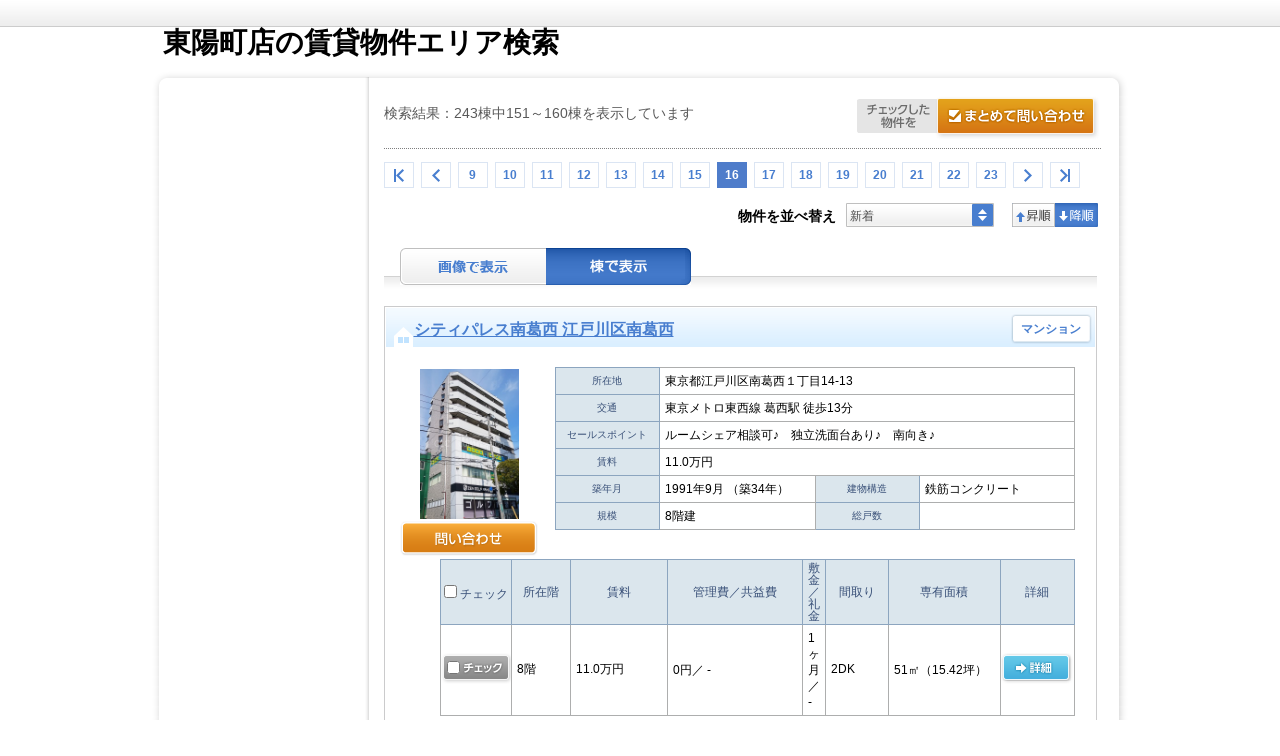

--- FILE ---
content_type: text/html;charset=UTF-8
request_url: https://clcnetwork.co.jp/searcharea_toyo/-/page_count/16
body_size: 132166
content:
<!DOCTYPE html PUBLIC "-//W3C//DTD XHTML 1.0 Transitional//EN" "https://www.w3.org/TR/xhtml1/DTD/xhtml1-transitional.dtd">
<html xmlns="https://www.w3.org/1999/xhtml" xmlns:es="https://ws.es-e-bukken.com/" xmlns:og="http://ogp.me/ns#" lang="ja" xml:lang="ja" dir="ltr">
<head>
	<meta http-equiv="Content-Type" content="text/html; charset=utf-8" />
	<meta http-equiv="Content-Language" content="ja" />
	<meta http-equiv="Content-Style-Type" content="text/css" />
	<meta http-equiv="Content-Script-Type" content="text/javascript" />
	
	
	
	
	
	
	
	
	
	<title>エリア検索｜東陽町店 | 東京東エリアの賃貸はＣＬＣコーポレーションへ！:16ページ目</title>
	<meta name="description" content="地域密着営業で、お客様の不安も一発解消！東陽町エリアの『お部屋探し全力サポート』:16ページ目" />
	<meta name="keywords" content="賃貸,東陽町,賃貸,マンション,アパート,CLC" />
	<link rel="stylesheet" type="text/css" href="//site.es-ws.jp/es/common/style/1.1/common.css" media="all" />
	<link rel="stylesheet" type="text/css" href="//site.es-ws.jp/es/template/13/skin/style/style.css" media="all" />
	<link rel="stylesheet" type="text/css" href="//site.es-ws.jp/es/template/13/skin/color/1/style/style.css" media="all" />
	
	<link rel="stylesheet" type="text/css" href="/es/css/site/kajikiId/1991/historyId/0" media="all" />
	<script type="text/javascript" src="//site.es-ws.jp/es/common/script/1.1/common.js" id="common_script"></script>
	<script type="text/javascript" src="//site.es-ws.jp/es/template/13/skin/script/script.js" id="template_script"></script>
	
	
	
	<meta http-equiv="X-UA-Compatible" content="IE=11">

<!--[if lt IE 9]>
<script src="https://src.clcnetwork.co.jp/javascript/html5shiv.js"></script>
<script src="https://src.clcnetwork.co.jp/javascript/css3-mediaqueries.js"></script>
<![endif]-->

<!--<script type="text/javascript" src="//site.es-ws.jp/es/common/script/1.1/lib/jquery-1.11.0.min.js"></script>-->
<script type="text/javascript" src="https://cdnjs.cloudflare.com/ajax/libs/jquery-cookie/1.4.1/jquery.cookie.min.js"></script>
<script type="text/javascript" src="https://src.clcnetwork.co.jp/javascript/custom.js?ver=113"></script>


<link href="https://src.clcnetwork.co.jp/stylesheet/html5reset.css" type="text/css" media="all" rel="stylesheet">
<!--[if !(lte IE 10)]><!-->
<link href="https://src.clcnetwork.co.jp/stylesheet/pc.css" type="text/css" media="all" rel="stylesheet">
<link href="https://src.clcnetwork.co.jp/stylesheet/sp.css" type="text/css" media="all" rel="stylesheet">
<!--<![endif]-->
<!--[if lt IE 10]>
<link href="https://src.clcnetwork.co.jp/stylesheet/ie.css" type="text/css" media="all" rel="stylesheet">
<![endif]-->
<link href="https://src.clcnetwork.co.jp/stylesheet/bnr_reservation.css" type="text/css" media="all" rel="stylesheet">

<link href="https://src.clcnetwork.co.jp/stylesheet/custom.css" type="text/css" media="all" rel="stylesheet">
</head>

<body id="eswsBody" class=" eswsRentList">

<div id="eswsTop">
	<div id="eswsTopInner"></div>
</div>
<!-- eswsTop -->
<div id="eswsContainer">
	<div id="eswsContainerInner">
		<div id="eswsHeader">
			<div id="eswsHeaderInner">
				<h1 id="eswsHeading1">東陽町の賃貸物件はCLC東陽町店へ</h1>
				<p id="eswsHeaderParagraph1">地域密着営業でお客様の不安も一発解消！東京東エリアの『お部屋さがし全力サポート』</p>
				<h2 id="eswsHeading2"><a href="/">東陽町の賃貸物件エリア検索</a></h2>
				<p id="eswsHeaderParagraph2"><a href="//clcnetwork.co.jp/"><img src="https://clcnetwork.co.jp/es/logo/siteLogo.gif" alt="『お部屋さがし全力サポート！』東京東エリアの賃貸物件検索サイト" /></a></p>
				<div class="eswsInquiryWidget"><ul id="eswsInquiryContent"><li id="eswsInquiryTel"><span>0120-719-686</span></li><li id="eswsInquiryTime"><span>10：00～18：00／定休日：毎週火曜日（1～3月は無休）</span></li></ul><div id="eswsInquiryButton"><a href="https://secure.es-ws.jp/request.html?domain=clcnetwork.co.jp" onclick="try{pageTracker._link(this.href);}catch(e){}" target="_blank">お問合せ</a></div></div>
				
			</div>
			<!-- eswsHeaderInner -->
		</div>
		<!-- eswsHeader -->
		<div id="eswsPaneContainer">
			<div id="eswsPaneContainerInner">
				<div id="eswsPaneAlpha" class="eswsPane">
					<div id="eswsPaneAlphaInner">
						<ul id="eswsMenu">
						<li class="eswsFirstLayerItem eswsFile eswsItem-1"><a href="/"><span>新HPTOPページ</span></a> </li>
						</ul>
					</div>
					<!-- eswsPaneAlphaInner -->
				</div>
				<!-- eswsPaneAlpha -->
				<div id="eswsPaneBeta" class="eswsPane">
					<div id="eswsPaneBetaInner" class="eswsMainContent">
						<script type="text/javascript">try{esCommon;}catch(e){document.write('<script type="text/javascript" src="//site.es-ws.jp/es/common/script/1.1/common.js"></scr' + 'ipt>');document.close();}</script><input type="hidden" name="request_hash" /><input type="hidden" name="request_date" /><input type='hidden' name='display_building_button' value='true' /><input type='hidden' name='display_type' value='building' /><input type='hidden' name='old_display_type' value='building' /><input type='hidden' name='page_count' value='16' /><input type='hidden' name='rows' value='10' /><input type='hidden' name='inquiry_url' value='https://secure.es-ws.jp' /><input type='hidden' name='parenttraderid' value='2105623' /><input type='hidden' name='sort' value='1' /><input type='hidden' name='sortType' value='2' /><script type="text/javascript">esBase.addEvent(window, 'load', function() { esCommon.hideSearchCondition(['SearchConditionImage','SearchConditionPropertyKind','SearchConditionStructure']); esCommon.getSearchForm().action="/searcharea_toyo.html"; });</script>
    <div class="eswsSearchPage" id="box_contents">

        
            
                <form action="" method="post" name="eswsSearchForm" id="eswsSearchForm" class="eswsSearchForm">
                    <div class="eswsSearchConditionChoices eswsSearchForm__adCondition" id="SearchConditionChoices">

                        <div id="esLineAreaSearch">

                            

                            

                            

                            
                                <!-- エリアを選択「町村を選択」 -->
                                <h4 class="eswsTitleSearch" id="eswsAreaSelect"><span>エリアを選択</span></h4>
                                <p>■ご希望の町村をお選びください。（複数選択が可能です。）</p>
                                <div class="eswsSearchCondition">
                                    <table border="0" cellpadding="0" cellspacing="0" summary="検索条件" class="eswsDataGridContainer">
                                        <tr class="eswsConditionContainer">
                                            <th>町村</th>
                                            <td class="eswsOtherConditions">
                                                <h5 class="eswsSelectListheader"><span> <input type="checkbox" onclick="esCommon.masterCountParentCheck(this,'esMasterCountGroup0');" id="esMasterCountGroup0" name="summary_parent" value="k79yeSlb7IU%3D" /> <label><a href="/searcharea_toyo.html?shikugun=k79yeSlb7IU%3D">江東区</a><span>(260)</span></label> </span> </h5><ul class="eswsHorizonalList eswsClearfix eswsContentBlock1 eswsConditionContainer"><li><input type="checkbox" value="%23slash%23bbV82EPYuTVaMp%23slash%23kFaCwmZtOt5WpIfakc8COgb4KBw%3D" name="town" class="esMasterCountGroup0" onclick="esCommon.masterCountChildCheck(this,'esMasterCountGroup0','esMasterCountGroup0');" /> <label><a href="/searcharea_toyo.html?choson=%23slash%23bbV82EPYuTVaMp%23slash%23kFaCwmZtOt5WpIfakc8COgb4KBw%3D">石島</a><span>(5)</span></label> </li><li><input type="checkbox" value="%23slash%23bbV82EPYuTVaMp%23slash%23kFaCwmZtOt5WpIfaxtR4UOJgh5I%3D" name="town" class="esMasterCountGroup0" onclick="esCommon.masterCountChildCheck(this,'esMasterCountGroup0','esMasterCountGroup0');" /> <label><a href="/searcharea_toyo.html?choson=%23slash%23bbV82EPYuTVaMp%23slash%23kFaCwmZtOt5WpIfaxtR4UOJgh5I%3D">海辺</a><span>(4)</span></label> </li><li><input type="checkbox" value="%23slash%23bbV82EPYuTVaMp%23slash%23kFaCwmZtOt5WpIfaauf5lhBgTJw%3D" name="town" class="esMasterCountGroup0" onclick="esCommon.masterCountChildCheck(this,'esMasterCountGroup0','esMasterCountGroup0');" /> <label><a href="/searcharea_toyo.html?choson=%23slash%23bbV82EPYuTVaMp%23slash%23kFaCwmZtOt5WpIfaauf5lhBgTJw%3D">枝川</a><span>(4)</span></label> </li><li><input type="checkbox" value="%23slash%23bbV82EPYuTVaMp%23slash%23kFaCwmZtOt5WpIfaj29fZBjt21I%3D" name="town" class="esMasterCountGroup0" onclick="esCommon.masterCountChildCheck(this,'esMasterCountGroup0','esMasterCountGroup0');" /> <label><a href="/searcharea_toyo.html?choson=%23slash%23bbV82EPYuTVaMp%23slash%23kFaCwmZtOt5WpIfaj29fZBjt21I%3D">扇橋</a><span>(6)</span></label> </li><li><input type="checkbox" value="%23slash%23bbV82EPYuTVaMp%23slash%23kFaCwmZtOt5WpIfaypQAR6nly%23slash%23Q%3D" name="town" class="esMasterCountGroup0" onclick="esCommon.masterCountChildCheck(this,'esMasterCountGroup0','esMasterCountGroup0');" /> <label><a href="/searcharea_toyo.html?choson=%23slash%23bbV82EPYuTVaMp%23slash%23kFaCwmZtOt5WpIfaypQAR6nly%23slash%23Q%3D">大島</a><span>(41)</span></label> </li><li><input type="checkbox" value="%23slash%23bbV82EPYuTVaMp%23slash%23kFaCwmZtOt5WpIfaQLwj1kzsFAk%3D" name="town" class="esMasterCountGroup0" onclick="esCommon.masterCountChildCheck(this,'esMasterCountGroup0','esMasterCountGroup0');" /> <label><a href="/searcharea_toyo.html?choson=%23slash%23bbV82EPYuTVaMp%23slash%23kFaCwmZtOt5WpIfaQLwj1kzsFAk%3D">亀戸</a><span>(2)</span></label> </li><li><input type="checkbox" value="%23slash%23bbV82EPYuTVaMp%23slash%23kFaCwmZtOt5WpIfaXyeD%23slash%23kuGN6A%3D" name="town" class="esMasterCountGroup0" onclick="esCommon.masterCountChildCheck(this,'esMasterCountGroup0','esMasterCountGroup0');" /> <label><a href="/searcharea_toyo.html?choson=%23slash%23bbV82EPYuTVaMp%23slash%23kFaCwmZtOt5WpIfaXyeD%23slash%23kuGN6A%3D">北砂</a><span>(27)</span></label> </li><li><input type="checkbox" value="%23slash%23bbV82EPYuTVaMp%23slash%23kFaCwmZtOt5WpIfasa%23plus%23Xt%23slash%23u8rIk%3D" name="town" class="esMasterCountGroup0" onclick="esCommon.masterCountChildCheck(this,'esMasterCountGroup0','esMasterCountGroup0');" /> <label><a href="/searcharea_toyo.html?choson=%23slash%23bbV82EPYuTVaMp%23slash%23kFaCwmZtOt5WpIfasa%23plus%23Xt%23slash%23u8rIk%3D">木場</a><span>(17)</span></label> </li><li><input type="checkbox" value="%23slash%23bbV82EPYuTVaMp%23slash%23kFaCwmZtOt5WpIfacGtPMN8ILes%3D" name="town" class="esMasterCountGroup0" onclick="esCommon.masterCountChildCheck(this,'esMasterCountGroup0','esMasterCountGroup0');" /> <label><a href="/searcharea_toyo.html?choson=%23slash%23bbV82EPYuTVaMp%23slash%23kFaCwmZtOt5WpIfacGtPMN8ILes%3D">清澄</a><span>(9)</span></label> </li><li><input type="checkbox" value="%23slash%23bbV82EPYuTVaMp%23slash%23kFaCwmZtOt5WpIfaywbY81k%23slash%23cTA%3D" name="town" class="esMasterCountGroup0" onclick="esCommon.masterCountChildCheck(this,'esMasterCountGroup0','esMasterCountGroup0');" /> <label><a href="/searcharea_toyo.html?choson=%23slash%23bbV82EPYuTVaMp%23slash%23kFaCwmZtOt5WpIfaywbY81k%23slash%23cTA%3D">猿江</a><span>(5)</span></label> </li><li><input type="checkbox" value="%23slash%23bbV82EPYuTVaMp%23slash%23kFaCwmZtOt5WpIfaQQPYi1sfFr0%3D" name="town" class="esMasterCountGroup0" onclick="esCommon.masterCountChildCheck(this,'esMasterCountGroup0','esMasterCountGroup0');" /> <label><a href="/searcharea_toyo.html?choson=%23slash%23bbV82EPYuTVaMp%23slash%23kFaCwmZtOt5WpIfaQQPYi1sfFr0%3D">塩浜</a><span>(11)</span></label> </li><li><input type="checkbox" value="%23slash%23bbV82EPYuTVaMp%23slash%23kFaCwmZtOt5WpIfagaLOZ5YmOtk%3D" name="town" class="esMasterCountGroup0" onclick="esCommon.masterCountChildCheck(this,'esMasterCountGroup0','esMasterCountGroup0');" /> <label><a href="/searcharea_toyo.html?choson=%23slash%23bbV82EPYuTVaMp%23slash%23kFaCwmZtOt5WpIfagaLOZ5YmOtk%3D">潮見</a><span>(1)</span></label> </li><li><input type="checkbox" value="%23slash%23bbV82EPYuTVaMp%23slash%23kFaCwmZtOt5WpIfaxs%23slash%23AgpBLfgA%3D" name="town" class="esMasterCountGroup0" onclick="esCommon.masterCountChildCheck(this,'esMasterCountGroup0','esMasterCountGroup0');" /> <label><a href="/searcharea_toyo.html?choson=%23slash%23bbV82EPYuTVaMp%23slash%23kFaCwmZtOt5WpIfaxs%23slash%23AgpBLfgA%3D">白河</a><span>(4)</span></label> </li><li><input type="checkbox" value="%23slash%23bbV82EPYuTVaMp%23slash%23kFaCwmZtOt5WpIfaaC4kvYQD7s4PQvw87zc0Gw%3D%3D" name="town" class="esMasterCountGroup0" onclick="esCommon.masterCountChildCheck(this,'esMasterCountGroup0','esMasterCountGroup0');" /> <label><a href="/searcharea_toyo.html?choson=%23slash%23bbV82EPYuTVaMp%23slash%23kFaCwmZtOt5WpIfaaC4kvYQD7s4PQvw87zc0Gw%3D%3D">新大橋</a><span>(2)</span></label> </li><li><input type="checkbox" value="%23slash%23bbV82EPYuTVaMp%23slash%23kFaCwmZtOt5WpIfaKdtri87W58I%3D" name="town" class="esMasterCountGroup0" onclick="esCommon.masterCountChildCheck(this,'esMasterCountGroup0','esMasterCountGroup0');" /> <label><a href="/searcharea_toyo.html?choson=%23slash%23bbV82EPYuTVaMp%23slash%23kFaCwmZtOt5WpIfaKdtri87W58I%3D">住吉</a><span>(5)</span></label> </li><li><input type="checkbox" value="%23slash%23bbV82EPYuTVaMp%23slash%23kFaCwmZtOt5WpIfaKZpc%23plus%23qZQ0x0%3D" name="town" class="esMasterCountGroup0" onclick="esCommon.masterCountChildCheck(this,'esMasterCountGroup0','esMasterCountGroup0');" /> <label><a href="/searcharea_toyo.html?choson=%23slash%23bbV82EPYuTVaMp%23slash%23kFaCwmZtOt5WpIfaKZpc%23plus%23qZQ0x0%3D">千石</a><span>(3)</span></label> </li><li><input type="checkbox" value="%23slash%23bbV82EPYuTVaMp%23slash%23kFaCwmZtOt5WpIfaWPQOiW8Jr0w%3D" name="town" class="esMasterCountGroup0" onclick="esCommon.masterCountChildCheck(this,'esMasterCountGroup0','esMasterCountGroup0');" /> <label><a href="/searcharea_toyo.html?choson=%23slash%23bbV82EPYuTVaMp%23slash%23kFaCwmZtOt5WpIfaWPQOiW8Jr0w%3D">千田</a><span>(3)</span></label> </li><li><input type="checkbox" value="%23slash%23bbV82EPYuTVaMp%23slash%23kFaCwmZtOt5WpIfafOOMUF08pHw%3D" name="town" class="esMasterCountGroup0" onclick="esCommon.masterCountChildCheck(this,'esMasterCountGroup0','esMasterCountGroup0');" /> <label><a href="/searcharea_toyo.html?choson=%23slash%23bbV82EPYuTVaMp%23slash%23kFaCwmZtOt5WpIfafOOMUF08pHw%3D">高橋</a><span>(1)</span></label> </li><li><input type="checkbox" value="%23slash%23bbV82EPYuTVaMp%23slash%23kFaCwmZtOt5WpIfadguIXd98v9k%3D" name="town" class="esMasterCountGroup0" onclick="esCommon.masterCountChildCheck(this,'esMasterCountGroup0','esMasterCountGroup0');" /> <label><a href="/searcharea_toyo.html?choson=%23slash%23bbV82EPYuTVaMp%23slash%23kFaCwmZtOt5WpIfadguIXd98v9k%3D">東陽</a><span>(33)</span></label> </li><li><input type="checkbox" value="%23slash%23bbV82EPYuTVaMp%23slash%23kFaCwmZtOt5WpIfa7KV41ZoXZks%3D" name="town" class="esMasterCountGroup0" onclick="esCommon.masterCountChildCheck(this,'esMasterCountGroup0','esMasterCountGroup0');" /> <label><a href="/searcharea_toyo.html?choson=%23slash%23bbV82EPYuTVaMp%23slash%23kFaCwmZtOt5WpIfa7KV41ZoXZks%3D">東砂</a><span>(16)</span></label> </li><li><input type="checkbox" value="%23slash%23bbV82EPYuTVaMp%23slash%23kFaCwmZtOt5WpIfazWuweP%23plus%23WLbo%3D" name="town" class="esMasterCountGroup0" onclick="esCommon.masterCountChildCheck(this,'esMasterCountGroup0','esMasterCountGroup0');" /> <label><a href="/searcharea_toyo.html?choson=%23slash%23bbV82EPYuTVaMp%23slash%23kFaCwmZtOt5WpIfazWuweP%23plus%23WLbo%3D">平野</a><span>(10)</span></label> </li><li><input type="checkbox" value="%23slash%23bbV82EPYuTVaMp%23slash%23kFaCwmZtOt5WpIfa8qU9oI7MxK6nKmAYgrjz5g%3D%3D" name="town" class="esMasterCountGroup0" onclick="esCommon.masterCountChildCheck(this,'esMasterCountGroup0','esMasterCountGroup0');" /> <label><a href="/searcharea_toyo.html?choson=%23slash%23bbV82EPYuTVaMp%23slash%23kFaCwmZtOt5WpIfa8qU9oI7MxK6nKmAYgrjz5g%3D%3D">古石場</a><span>(5)</span></label> </li><li><input type="checkbox" value="%23slash%23bbV82EPYuTVaMp%23slash%23kFaCwmZtOt5WpIfai3xXDNBxzow%3D" name="town" class="esMasterCountGroup0" onclick="esCommon.masterCountChildCheck(this,'esMasterCountGroup0','esMasterCountGroup0');" /> <label><a href="/searcharea_toyo.html?choson=%23slash%23bbV82EPYuTVaMp%23slash%23kFaCwmZtOt5WpIfai3xXDNBxzow%3D">牡丹</a><span>(1)</span></label> </li><li><input type="checkbox" value="%23slash%23bbV82EPYuTVaMp%23slash%23kFaCwmZtOt5WpIfaOVK2q%23plus%23CbUMo%3D" name="town" class="esMasterCountGroup0" onclick="esCommon.masterCountChildCheck(this,'esMasterCountGroup0','esMasterCountGroup0');" /> <label><a href="/searcharea_toyo.html?choson=%23slash%23bbV82EPYuTVaMp%23slash%23kFaCwmZtOt5WpIfaOVK2q%23plus%23CbUMo%3D">南砂</a><span>(29)</span></label> </li><li><input type="checkbox" value="%23slash%23bbV82EPYuTVaMp%23slash%23kFaCwmZtOt5WpIfaFTWWpbJfrY8%3D" name="town" class="esMasterCountGroup0" onclick="esCommon.masterCountChildCheck(this,'esMasterCountGroup0','esMasterCountGroup0');" /> <label><a href="/searcharea_toyo.html?choson=%23slash%23bbV82EPYuTVaMp%23slash%23kFaCwmZtOt5WpIfaFTWWpbJfrY8%3D">三好</a><span>(3)</span></label> </li><li><input type="checkbox" value="%23slash%23bbV82EPYuTVaMp%23slash%23kFaCwmZtOt5WpIfaZYMQfg4tSGE%3D" name="town" class="esMasterCountGroup0" onclick="esCommon.masterCountChildCheck(this,'esMasterCountGroup0','esMasterCountGroup0');" /> <label><a href="/searcharea_toyo.html?choson=%23slash%23bbV82EPYuTVaMp%23slash%23kFaCwmZtOt5WpIfaZYMQfg4tSGE%3D">毛利</a><span>(1)</span></label> </li><li><input type="checkbox" value="%23slash%23bbV82EPYuTVaMp%23slash%23kFaCwmZtOt5WpIfaIMDGGI4pG74%3D" name="town" class="esMasterCountGroup0" onclick="esCommon.masterCountChildCheck(this,'esMasterCountGroup0','esMasterCountGroup0');" /> <label><a href="/searcharea_toyo.html?choson=%23slash%23bbV82EPYuTVaMp%23slash%23kFaCwmZtOt5WpIfaIMDGGI4pG74%3D">森下</a><span>(12)</span></label> </li></ul><h5 class="eswsSelectListheader"><span> <input type="checkbox" onclick="esCommon.masterCountParentCheck(this,'esMasterCountGroup1');" id="esMasterCountGroup1" name="summary_parent" value="mfj8J%23plus%23iG5f4%3D" /> <label><a href="/searcharea_toyo.html?shikugun=mfj8J%23plus%23iG5f4%3D">江戸川区</a><span>(54)</span></label> </span> </h5><ul class="eswsHorizonalList eswsClearfix eswsContentBlock1 eswsConditionContainer"><li><input type="checkbox" value="02%23plus%23qD7hY0ozVaMp%23slash%23kFaCwvB1wLIdt9R%23slash%2304H%23plus%23rO3%23slash%237muEWRe9Px%23plus%23Arw%3D%3D" name="town" class="esMasterCountGroup1" onclick="esCommon.masterCountChildCheck(this,'esMasterCountGroup1','esMasterCountGroup1');" /> <label><a href="/searcharea_toyo.html?choson=02%23plus%23qD7hY0ozVaMp%23slash%23kFaCwvB1wLIdt9R%23slash%2304H%23plus%23rO3%23slash%237muEWRe9Px%23plus%23Arw%3D%3D">北葛西</a><span>(3)</span></label> </li><li><input type="checkbox" value="02%23plus%23qD7hY0ozVaMp%23slash%23kFaCwvB1wLIdt9R%23slash%23CZF%23slash%23uz2ymp2EWRe9Px%23plus%23Arw%3D%3D" name="town" class="esMasterCountGroup1" onclick="esCommon.masterCountChildCheck(this,'esMasterCountGroup1','esMasterCountGroup1');" /> <label><a href="/searcharea_toyo.html?choson=02%23plus%23qD7hY0ozVaMp%23slash%23kFaCwvB1wLIdt9R%23slash%23CZF%23slash%23uz2ymp2EWRe9Px%23plus%23Arw%3D%3D">中葛西</a><span>(13)</span></label> </li><li><input type="checkbox" value="02%23plus%23qD7hY0ozVaMp%23slash%23kFaCwvB1wLIdt9R%23slash%23LSgo%23slash%23p9E1MiEWRe9Px%23plus%23Arw%3D%3D" name="town" class="esMasterCountGroup1" onclick="esCommon.masterCountChildCheck(this,'esMasterCountGroup1','esMasterCountGroup1');" /> <label><a href="/searcharea_toyo.html?choson=02%23plus%23qD7hY0ozVaMp%23slash%23kFaCwvB1wLIdt9R%23slash%23LSgo%23slash%23p9E1MiEWRe9Px%23plus%23Arw%3D%3D">西葛西</a><span>(13)</span></label> </li><li><input type="checkbox" value="02%23plus%23qD7hY0ozVaMp%23slash%23kFaCwvB1wLIdt9R%23slash%23dUUootsO24aEWRe9Px%23plus%23Arw%3D%3D" name="town" class="esMasterCountGroup1" onclick="esCommon.masterCountChildCheck(this,'esMasterCountGroup1','esMasterCountGroup1');" /> <label><a href="/searcharea_toyo.html?choson=02%23plus%23qD7hY0ozVaMp%23slash%23kFaCwvB1wLIdt9R%23slash%23dUUootsO24aEWRe9Px%23plus%23Arw%3D%3D">東葛西</a><span>(10)</span></label> </li><li><input type="checkbox" value="02%23plus%23qD7hY0ozVaMp%23slash%23kFaCwvB1wLIdt9R%23slash%23vZF7H3rAaM2EWRe9Px%23plus%23Arw%3D%3D" name="town" class="esMasterCountGroup1" onclick="esCommon.masterCountChildCheck(this,'esMasterCountGroup1','esMasterCountGroup1');" /> <label><a href="/searcharea_toyo.html?choson=02%23plus%23qD7hY0ozVaMp%23slash%23kFaCwvB1wLIdt9R%23slash%23vZF7H3rAaM2EWRe9Px%23plus%23Arw%3D%3D">南葛西</a><span>(15)</span></label> </li></ul>
                                            </td>
                                        </tr>
                                    </table>
                                </div>
                                <ul class="eswsBtnControlOn eswsBtnSingle eswsClearfix">
                                    <li class="eswsBtnCitySelection eswsBtnChangeRange">
                                        
                                    </li>
                                </ul>
                                <!-- エリアを選択「町村を選択」　ここまで -->
                            

                        </div>

                        <div id="eswsSearchConditionHeader">
                            <h4 class="eswsTitleSearch" id="eswsConditionSelect"><span>条件を指定</span></h4>
                            <p>■ご希望の条件をお選びください。（複数選択が可能です。）</p>
                        </div>
                        <div class="eswsSearchCondition" id="eswsSearchCondition">
                            <table border="0" cellpadding="0" cellspacing="0" summary="検索条件" class="eswsDataGridContainer">
                                <tr id="eswsSearchConditionPropertyKindInput">
                                    <th> 物件種別 </th>
                                    <td>
                                        
                                    </td>
                                </tr>
                                <tr id="eswsSearchConditionStructureInput">
                                    <th> 建物構造 </th>
                                    <td>
                                        
                                    </td>
                                </tr>
                                <tr id="eswsSearchConditionImageInput">
                                    <th> 画像有無 </th>
                                    <td>
                                        
                                    </td>
                                </tr>
                                <tr id="eswsSearchConditionPriceInput">
                                    <th> 賃料 </th>
                                    <td>
                                        <ul class="eswsHorizonalInline">
                                            <li>
                                                <select name="rent_lower">
<option value="" selected="selected">下限なし</option>
<option value="35000">3.5万円</option>
<option value="40000">4万円</option>
<option value="45000">4.5万円</option>
<option value="50000">5万円</option>
<option value="55000">5.5万円</option>
<option value="60000">6万円</option>
<option value="65000">6.5万円</option>
<option value="70000">7万円</option>
<option value="75000">7.5万円</option>
<option value="80000">8万円</option>
<option value="85000">8.5万円</option>
<option value="90000">9万円</option>
<option value="95000">9.5万円</option>
<option value="100000">10万円</option>
<option value="110000">11万円</option>
<option value="120000">12万円</option>
<option value="130000">13万円</option>
<option value="140000">14万円</option>
<option value="150000">15万円</option>
<option value="160000">16万円</option>
<option value="170000">17万円</option>
<option value="180000">18万円</option>
<option value="190000">19万円</option>
<option value="200000">20万円</option>
<option value="250000">25万円</option>
<option value="300000">30万円</option>
<option value="350000">35万円</option>
<option value="400000">40万円</option>
<option value="450000">45万円</option>
<option value="500000">50万円</option>
<option value="600000">60万円</option>
<option value="700000">70万円</option>
<option value="800000">80万円</option>
<option value="900000">90万円</option>
<option value="1000000">100万円</option>
</select>
                                                &#xFF5E;
                                                <select name="rent_upper">
<option value="35000">3.5万円</option>
<option value="40000">4万円</option>
<option value="45000">4.5万円</option>
<option value="50000">5万円</option>
<option value="55000">5.5万円</option>
<option value="60000">6万円</option>
<option value="65000">6.5万円</option>
<option value="70000">7万円</option>
<option value="75000">7.5万円</option>
<option value="80000">8万円</option>
<option value="85000">8.5万円</option>
<option value="90000">9万円</option>
<option value="95000">9.5万円</option>
<option value="100000">10万円</option>
<option value="110000">11万円</option>
<option value="120000">12万円</option>
<option value="130000">13万円</option>
<option value="140000">14万円</option>
<option value="150000">15万円</option>
<option value="160000">16万円</option>
<option value="170000">17万円</option>
<option value="180000">18万円</option>
<option value="190000">19万円</option>
<option value="200000">20万円</option>
<option value="250000">25万円</option>
<option value="300000">30万円</option>
<option value="350000">35万円</option>
<option value="400000">40万円</option>
<option value="450000">45万円</option>
<option value="500000">50万円</option>
<option value="600000">60万円</option>
<option value="700000">70万円</option>
<option value="800000">80万円</option>
<option value="900000">90万円</option>
<option value="1000000">100万円</option>
<option value="" selected="selected">上限なし</option>
</select>
                                            </li>
                                            <li>
                                                
                                                    <input value="convertKeyPriceMonthlyCostFlag" type="checkbox" name="manage_cost" id="manage_cost" />
                                                    <label for="manage_cost">管理費／共益費を含む</label>
                                                
                                            </li>
                                        </ul>
                                    </td>
                                </tr>
                                <tr id="eswsSearchConditionRoomLayoutInput">
                                    <th> 間取り </th>
                                    <td>
                                        <ul class="eswsHorizonalList eswsClearfix">
<li><input type="checkbox" name="room_layout" value="convertKeyRoomPlan1r" id="room_layout0" /> <label for="room_layout0">ワンルーム</label></li>
<li><input type="checkbox" name="room_layout" value="convertKeyRoomPlan1k1dk" id="room_layout1" /> <label for="room_layout1">1K/1DK</label></li>
<li><input type="checkbox" name="room_layout" value="convertKeyRoomPlan1lk1ldk" id="room_layout2" /> <label for="room_layout2">1LK/1LDK</label></li>
<li><input type="checkbox" name="room_layout" value="convertKeyRoomPlan2k2dk" id="room_layout3" /> <label for="room_layout3">2K/2DK</label></li>
<li><input type="checkbox" name="room_layout" value="convertKeyRoomPlan2lk2ldk" id="room_layout4" /> <label for="room_layout4">2LK/2LDK</label></li>
<li><input type="checkbox" name="room_layout" value="convertKeyRoomPlan3k3dk" id="room_layout5" /> <label for="room_layout5">3K/3DK</label></li>
<li><input type="checkbox" name="room_layout" value="convertKeyRoomPlan3lk3ldk" id="room_layout6" /> <label for="room_layout6">3LK/3LDK</label></li>
<li><input type="checkbox" name="room_layout" value="convertKeyRoomPlan4k4dk" id="room_layout7" /> <label for="room_layout7">4K/4DK</label></li>
<li><input type="checkbox" name="room_layout" value="convertKeyRoomPlan4lk4ldk" id="room_layout8" /> <label for="room_layout8">4LK/4LDK以上</label></li>
</ul>
                                    </td>
                                </tr>
                                <tr id="eswsSearchConditionUsePartAreaInput">
                                    <th> 面積 </th>
                                    <td>
                                        <select name="area_lower">
<option value="" selected="selected">下限なし</option>
<option value="10">10㎡</option>
<option value="20">20㎡</option>
<option value="25">25㎡</option>
<option value="30">30㎡</option>
<option value="35">35㎡</option>
<option value="40">40㎡</option>
<option value="45">45㎡</option>
<option value="50">50㎡</option>
<option value="60">60㎡</option>
<option value="70">70㎡</option>
<option value="80">80㎡</option>
<option value="90">90㎡</option>
<option value="100">100㎡</option>
<option value="120">120㎡</option>
<option value="150">150㎡</option>
</select>
                                        &#xFF5E;
                                        <select name="area_upper">
<option value="10">10㎡</option>
<option value="20">20㎡</option>
<option value="25">25㎡</option>
<option value="30">30㎡</option>
<option value="35">35㎡</option>
<option value="40">40㎡</option>
<option value="45">45㎡</option>
<option value="50">50㎡</option>
<option value="60">60㎡</option>
<option value="70">70㎡</option>
<option value="80">80㎡</option>
<option value="90">90㎡</option>
<option value="100">100㎡</option>
<option value="120">120㎡</option>
<option value="150">150㎡</option>
<option value="" selected="selected">上限なし</option>
</select>
                                    </td>
                                </tr>
                                <tr id="eswsSearchConditionStationWalkInput">
                                    <th> 駅徒歩 </th>
                                    <td>
                                        <ul class="eswsHorizonalInline">
<li><input type="radio" name="walk_time" value="1" id="walk_time0" /> <label for="walk_time0">1分以内</label></li>
<li><input type="radio" name="walk_time" value="5" id="walk_time1" /> <label for="walk_time1">5分以内</label></li>
<li><input type="radio" name="walk_time" value="7" id="walk_time2" /> <label for="walk_time2">7分以内</label></li>
<li><input type="radio" name="walk_time" value="10" id="walk_time3" /> <label for="walk_time3">10分以内</label></li>
<li><input type="radio" name="walk_time" value="15" id="walk_time4" /> <label for="walk_time4">15分以内</label></li>
<li><input type="radio" name="walk_time" value="" id="walk_time5" checked="checked" /> <label for="walk_time5">指定なし</label></li>
</ul>
                                    </td>
                                </tr>
                                <tr id="eswsSearchConditionCompleteDateInput">
                                    <th> 築年数 </th>
                                    <td>
                                        <select name="age_lower_limit">
<option value="" selected="selected">下限なし</option>
<option value="1">築 1年(R7 / 2025年1月)</option>
<option value="3">築 3年(R5 / 2023年1月)</option>
<option value="5">築 5年(R3 / 2021年1月)</option>
<option value="7">築 7年(H31 / 2019年1月)</option>
<option value="10">築10年(H28 / 2016年1月)</option>
<option value="15">築15年(H23 / 2011年1月)</option>
<option value="20">築20年(H18 / 2006年1月)</option>
<option value="25">築25年(H13 / 2001年1月)</option>
<option value="30">築30年(H8 / 1996年1月)</option>
</select>
                                        <br>　&#xFF5E;
                                        <select name="age_upper_limit">
<option value="" selected="selected">上限なし</option>
<option value="1">築 1年(R6 / 2024年2月)</option>
<option value="3">築 3年(R4 / 2022年2月)</option>
<option value="5">築 5年(R2 / 2020年2月)</option>
<option value="7">築 7年(H30 / 2018年2月)</option>
<option value="10">築10年(H27 / 2015年2月)</option>
<option value="15">築15年(H22 / 2010年2月)</option>
<option value="20">築20年(H17 / 2005年2月)</option>
<option value="25">築25年(H12 / 2000年2月)</option>
<option value="30">築30年(H7 / 1995年2月)</option>
</select>
                                        <ul class="eswsHorizonalInline">
<li><input type="radio" name="age_type" value="0" id="age_type0" /> <label for="age_type0">新築のみ</label></li>
<li><input type="radio" name="age_type" value="1" id="age_type1" /> <label for="age_type1">中古のみ</label></li>
<li><input type="radio" name="age_type" value="" id="age_type2" checked="checked" /> <label for="age_type2">指定なし</label></li>
</ul>
                                    </td>
                                </tr>
                                
                                    <tr id="eswsSearchConditionParticularStyleInput">
                                        <th>こだわり条件</th>
                                        <td class="eswsOtherConditions">
                                            <div class="eswsKodawariContainer">
                                                
                                                     <strong>人気のこだわり条件</strong> <ul class="eswsHorizonalList eswsClearfix eswsContentBlock1"> <li><input type="checkbox" name="particular" value="4002" id="esws_particular_0_0_0_0" /> <label for="esws_particular_0_0_0_0">TVインターホン</label></li> <li><input type="checkbox" name="particular" value="8" id="esws_particular_0_0_0_1" /> <label for="esws_particular_0_0_0_1">追い焚き機能</label></li> <li><input type="checkbox" name="particular" value="3010" id="esws_particular_0_0_0_2" /> <label for="esws_particular_0_0_0_2">宅配ボックス</label></li> <li><input type="checkbox" name="particular" value="5" id="esws_particular_0_0_0_3" /> <label for="esws_particular_0_0_0_3">エアコン付</label></li> <li><input type="checkbox" name="particular" value="4" id="esws_particular_0_0_0_4" /> <label for="esws_particular_0_0_0_4">オートロック</label></li> <li><input type="checkbox" name="particular" value="3006" id="esws_particular_0_0_0_5" /> <label for="esws_particular_0_0_0_5">温水洗浄便座</label></li> <li><input type="checkbox" name="particular" value="3007" id="esws_particular_0_0_0_6" /> <label for="esws_particular_0_0_0_6">浴室乾燥機</label></li> <li><input type="checkbox" name="particular" value="4003" id="esws_particular_0_0_0_7" /> <label for="esws_particular_0_0_0_7">防犯カメラ</label></li> </ul>   <strong>位置・フロア</strong> <ul class="eswsHorizonalList eswsClearfix eswsContentBlock1"> <li><input type="checkbox" name="particular" value="1005" id="esws_particular_0_1_0_0" /> <label for="esws_particular_0_1_0_0">2階以上</label></li> <li><input type="checkbox" name="particular" value="1002" id="esws_particular_0_1_0_1" /> <label for="esws_particular_0_1_0_1">角部屋</label></li> <li><input type="checkbox" name="particular" value="3001" id="esws_particular_0_1_0_2" /> <label for="esws_particular_0_1_0_2">最上階</label></li> <li><input type="checkbox" name="particular" value="3002" id="esws_particular_0_1_0_3" /> <label for="esws_particular_0_1_0_3">南向き</label></li> </ul>   <strong>入居条件</strong> <ul class="eswsHorizonalList eswsClearfix eswsContentBlock1"> <li><input type="checkbox" name="particular" value="1003" id="esws_particular_0_2_0_0" /> <label for="esws_particular_0_2_0_0">即入居</label></li> <li><input type="checkbox" name="particular" value="2001" id="esws_particular_0_2_0_1" /> <label for="esws_particular_0_2_0_1">ペット</label></li> <li><input type="checkbox" name="particular" value="2002" id="esws_particular_0_2_0_2" /> <label for="esws_particular_0_2_0_2">楽器</label></li> <li><input type="checkbox" name="particular" value="2003" id="esws_particular_0_2_0_3" /> <label for="esws_particular_0_2_0_3">事務所</label></li> <li><input type="checkbox" name="particular" value="2006" id="esws_particular_0_2_0_4" /> <label for="esws_particular_0_2_0_4">二人入居</label></li> <li><input type="checkbox" name="particular" value="3018" id="esws_particular_0_2_0_5" /> <label for="esws_particular_0_2_0_5">ルームシェア</label></li> <li><input type="checkbox" name="particular" value="2005" id="esws_particular_0_2_0_6" /> <label for="esws_particular_0_2_0_6">女性限定</label></li> <li><input type="checkbox" name="particular" value="2007" id="esws_particular_0_2_0_7" /> <label for="esws_particular_0_2_0_7">法人入居</label></li> </ul>   <strong>費用条件</strong> <ul class="eswsHorizonalList eswsClearfix eswsContentBlock1"> <li><input type="checkbox" name="particular" value="3015" id="esws_particular_0_3_0_0" /> <label for="esws_particular_0_3_0_0">フリーレント</label></li> <li><input type="checkbox" name="particular" value="3017" id="esws_particular_0_3_0_1" /> <label for="esws_particular_0_3_0_1">初期費用10万円以下</label></li> <li><input type="checkbox" name="particular" value="1010" id="esws_particular_0_3_0_2" /> <label for="esws_particular_0_3_0_2">敷金/保証金なし</label></li> <li><input type="checkbox" name="particular" value="1011" id="esws_particular_0_3_0_3" /> <label for="esws_particular_0_3_0_3">礼金なし</label></li> <li><input type="checkbox" name="particular" value="2008" id="esws_particular_0_3_0_4" /> <label for="esws_particular_0_3_0_4">保証人不要・代行</label></li> </ul>   <strong>キッチン</strong> <ul class="eswsHorizonalList eswsClearfix eswsContentBlock1"> <li><input type="checkbox" name="particular" value="3003" id="esws_particular_0_4_0_0" /> <label for="esws_particular_0_4_0_0">IHコンロ</label></li> <li><input type="checkbox" name="particular" value="7" id="esws_particular_0_4_0_1" /> <label for="esws_particular_0_4_0_1">ガスコンロ</label></li> <li><input type="checkbox" name="particular" value="3005" id="esws_particular_0_4_0_2" /> <label for="esws_particular_0_4_0_2">カウンターキッチン</label></li> <li><input type="checkbox" name="particular" value="3004" id="esws_particular_0_4_0_3" /> <label for="esws_particular_0_4_0_3">システムキッチン</label></li> </ul>   <strong>バス・トイレ・洗面</strong> <ul class="eswsHorizonalList eswsClearfix eswsContentBlock1"> <li><input type="checkbox" name="particular" value="2" id="esws_particular_0_5_0_0" /> <label for="esws_particular_0_5_0_0">バス・トイレ別</label></li> <li><input type="checkbox" name="particular" value="6" id="esws_particular_0_5_0_1" /> <label for="esws_particular_0_5_0_1">洗面所独立</label></li> </ul>   <strong>室内仕様</strong> <ul class="eswsHorizonalList eswsClearfix eswsContentBlock1"> <li><input type="checkbox" name="particular" value="1016" id="esws_particular_0_6_0_0" /> <label for="esws_particular_0_6_0_0">メゾネット</label></li> <li><input type="checkbox" name="particular" value="4004" id="esws_particular_0_6_0_1" /> <label for="esws_particular_0_6_0_1">ロフト</label></li> <li><input type="checkbox" name="particular" value="3009" id="esws_particular_0_6_0_2" /> <label for="esws_particular_0_6_0_2">ウォークインクローゼット</label></li> <li><input type="checkbox" name="particular" value="3008" id="esws_particular_0_6_0_3" /> <label for="esws_particular_0_6_0_3">トランクルーム</label></li> <li><input type="checkbox" name="particular" value="3" id="esws_particular_0_6_0_4" /> <label for="esws_particular_0_6_0_4">フローリング</label></li> <li><input type="checkbox" name="particular" value="1007" id="esws_particular_0_6_0_5" /> <label for="esws_particular_0_6_0_5">室内洗濯機置き場</label></li> </ul>   <strong>特徴・設備</strong> <ul class="eswsHorizonalList eswsClearfix eswsContentBlock1"> <li><input type="checkbox" name="particular" value="1014" id="esws_particular_0_7_0_0" /> <label for="esws_particular_0_7_0_0">デザイナーズ</label></li> <li><input type="checkbox" name="particular" value="3019" id="esws_particular_0_7_0_1" /> <label for="esws_particular_0_7_0_1">分譲賃貸</label></li> <li><input type="checkbox" name="particular" value="3013" id="esws_particular_0_7_0_2" /> <label for="esws_particular_0_7_0_2">タワーマンション</label></li> <li><input type="checkbox" name="particular" value="1013" id="esws_particular_0_7_0_3" /> <label for="esws_particular_0_7_0_3">バリアフリー</label></li> <li><input type="checkbox" name="particular" value="3016" id="esws_particular_0_7_0_4" /> <label for="esws_particular_0_7_0_4">エレベーター</label></li> <li><input type="checkbox" name="particular" value="1004" id="esws_particular_0_7_0_5" /> <label for="esws_particular_0_7_0_5">ベランダ・バルコニー</label></li> <li><input type="checkbox" name="particular" value="3012" id="esws_particular_0_7_0_6" /> <label for="esws_particular_0_7_0_6">専用庭</label></li> </ul>   <strong>通信</strong> <ul class="eswsHorizonalList eswsClearfix eswsContentBlock1"> <li><input type="checkbox" name="particular" value="11" id="esws_particular_0_8_0_0" /> <label for="esws_particular_0_8_0_0">インターネット</label></li> <li><input type="checkbox" name="particular" value="1" id="esws_particular_0_8_0_1" /> <label for="esws_particular_0_8_0_1">ケーブルテレビ</label></li> </ul>   <strong>駐車場・駐輪場</strong> <ul class="eswsHorizonalList eswsClearfix eswsContentBlock1"> <li><input type="checkbox" name="particular" value="1009" id="esws_particular_0_9_0_0" /> <label for="esws_particular_0_9_0_0">駐車場</label></li> <li><input type="checkbox" name="particular" value="1001" id="esws_particular_0_9_0_1" /> <label for="esws_particular_0_9_0_1">駐輪場</label></li> <li><input type="checkbox" name="particular" value="4007" id="esws_particular_0_9_0_2" /> <label for="esws_particular_0_9_0_2">バイク置き場</label></li> </ul>  
                                                
                                            </div>
                                        </td>
                                    </tr>
                                
                            </table>
                        </div>
                    </div>

                    <ul class="eswsBtnControlUnder eswsBtnSingle eswsClearfix">
                        <li class="eswsBtnSearch" id="eswsBtnSearch">
                            <a href="javascript:esRentSearch.search('84a2daf6b41e977fd5727a60c4a50688', '2026/01/21 23:55:19');">検索する</a>
                        </li>
                    </ul>

                </form>
            <script type="text/javascript">esBase.addEvent(window, 'load', function(){if(esSearchPanel){esSearchPanel.init();esSearchPanel.show();}esLineAreaSearch.getAddtionalCallback()();});</script>

            <div id="inner_contents">
                <div id="inner">
                    <div id="box_list">

                        
                            <!-- 一覧結果 -->

                            <div class="eswsTitleHeaderPage">
                                <h3 class="eswsTitleHeaderText">
                                    
                                    東陽町店の賃貸物件エリア検索
                                </h3>
                            </div>

                            <h5 class="eswsSearchResultDisplay" id="eswsSearchCountDefault" style="display: none;">
                                <span>検索結果：243件中151&#xFF5E;160件を表示しています</span>
                            </h5>
                            <h5 class="eswsSearchResultDisplay" id="eswsSearchCountBuilding" style="display: none;">
                                <span>検索結果：243棟中151&#xFF5E;160棟を表示しています</span>
                            </h5>

                            <div class="eswsPageLinkContainer">
                                <ul class="eswsHorizonalInline">
                                    <li class="eswsPageLink">
                                        <a href="/searcharea_toyo/-/page_count/1"onclick="javascript:this.href='#'; esRentSearch.page(1, '84a2daf6b41e977fd5727a60c4a50688', '2026/01/21 23:55:19');"><span>&lt;&lt;</span></a> <a href="/searcharea_toyo/-/page_count/15"onclick="javascript:this.href='#'; esRentSearch.page(15, '84a2daf6b41e977fd5727a60c4a50688', '2026/01/21 23:55:19');"><span>&lt;</span></a> <a href="/searcharea_toyo/-/page_count/9" onclick="javascript:this.href='#'; esRentSearch.page(9, '84a2daf6b41e977fd5727a60c4a50688', '2026/01/21 23:55:19');"><span>9</span></a> <a href="/searcharea_toyo/-/page_count/10" onclick="javascript:this.href='#'; esRentSearch.page(10, '84a2daf6b41e977fd5727a60c4a50688', '2026/01/21 23:55:19');"><span>10</span></a> <a href="/searcharea_toyo/-/page_count/11" onclick="javascript:this.href='#'; esRentSearch.page(11, '84a2daf6b41e977fd5727a60c4a50688', '2026/01/21 23:55:19');"><span>11</span></a> <a href="/searcharea_toyo/-/page_count/12" onclick="javascript:this.href='#'; esRentSearch.page(12, '84a2daf6b41e977fd5727a60c4a50688', '2026/01/21 23:55:19');"><span>12</span></a> <a href="/searcharea_toyo/-/page_count/13" onclick="javascript:this.href='#'; esRentSearch.page(13, '84a2daf6b41e977fd5727a60c4a50688', '2026/01/21 23:55:19');"><span>13</span></a> <a href="/searcharea_toyo/-/page_count/14" onclick="javascript:this.href='#'; esRentSearch.page(14, '84a2daf6b41e977fd5727a60c4a50688', '2026/01/21 23:55:19');"><span>14</span></a> <a href="/searcharea_toyo/-/page_count/15" onclick="javascript:this.href='#'; esRentSearch.page(15, '84a2daf6b41e977fd5727a60c4a50688', '2026/01/21 23:55:19');"><span>15</span></a> <span>16</span> <a href="/searcharea_toyo/-/page_count/17" onclick="javascript:this.href='#'; esRentSearch.page(17, '84a2daf6b41e977fd5727a60c4a50688', '2026/01/21 23:55:19');"><span>17</span></a> <a href="/searcharea_toyo/-/page_count/18" onclick="javascript:this.href='#'; esRentSearch.page(18, '84a2daf6b41e977fd5727a60c4a50688', '2026/01/21 23:55:19');"><span>18</span></a> <a href="/searcharea_toyo/-/page_count/19" onclick="javascript:this.href='#'; esRentSearch.page(19, '84a2daf6b41e977fd5727a60c4a50688', '2026/01/21 23:55:19');"><span>19</span></a> <a href="/searcharea_toyo/-/page_count/20" onclick="javascript:this.href='#'; esRentSearch.page(20, '84a2daf6b41e977fd5727a60c4a50688', '2026/01/21 23:55:19');"><span>20</span></a> <a href="/searcharea_toyo/-/page_count/21" onclick="javascript:this.href='#'; esRentSearch.page(21, '84a2daf6b41e977fd5727a60c4a50688', '2026/01/21 23:55:19');"><span>21</span></a> <a href="/searcharea_toyo/-/page_count/22" onclick="javascript:this.href='#'; esRentSearch.page(22, '84a2daf6b41e977fd5727a60c4a50688', '2026/01/21 23:55:19');"><span>22</span></a> <a href="/searcharea_toyo/-/page_count/23" onclick="javascript:this.href='#'; esRentSearch.page(23, '84a2daf6b41e977fd5727a60c4a50688', '2026/01/21 23:55:19');"><span>23</span></a> <a href="/searcharea_toyo/-/page_count/17" onclick="javascript:this.href='#'; esRentSearch.page(17, '84a2daf6b41e977fd5727a60c4a50688', '2026/01/21 23:55:19');"><span>&gt;</span></a> <a href="/searcharea_toyo/-/page_count/25" onclick="javascript:this.href='#'; esRentSearch.page(25, '84a2daf6b41e977fd5727a60c4a50688', '2026/01/21 23:55:19');"><span>&gt;&gt;</span></a>
                                    </li>
                                    <li style="display: none;" id="eswsCountSelectUpperView">表示件数：
                                        <select name="select" onchange="esRentSearch.changeRows(this.value, '84a2daf6b41e977fd5727a60c4a50688', '2026/01/21 23:55:19');">
<option value="10" selected="selected">10件</option>
<option value="12">12件</option>
<option value="30">30件</option>
<option value="60">60件</option>
</select>
                                    </li>
                                </ul>
                            </div>

                            <div class="eswsTabMenuRentContainer">
                                <ul class="eswsClearfixRent">
                                    <li class="eswsTabSearchPicture" id="eswsTabSearchPicture"><a href="#">画像表示</a></li>
                                    <li class="eswsTabSearchBuilding" id="eswsTabSearchBuilding"><a href="#">棟表示</a></li>
                                </ul>
                            </div>

                            <div class="eswsSortContent">
                                <p class="btn_sort">物件を並べ替え</p>
                                <div class="typo_sort">
                                    <h6></h6>
                                </div>

                                <div class="box_sort">
                                    <ul>
                                        <a href="javascript:esRentSearch.sort('1','1', '84a2daf6b41e977fd5727a60c4a50688', '2026/01/21 23:55:19');"><img src="/common/image/iconDescendingSort.gif" height="11" alt="降順で並び替え中"/></a>&nbsp;新着 | <a href="javascript:esRentSearch.sort('2','1', '84a2daf6b41e977fd5727a60c4a50688', '2026/01/21 23:55:19');"><img src="/common/image/iconSortDefault.gif" height="11" alt="昇順で並び替え"/></a>&nbsp;賃料(管理費等込) | <a href="javascript:esRentSearch.sort('3','1', '84a2daf6b41e977fd5727a60c4a50688', '2026/01/21 23:55:19');"><img src="/common/image/iconSortDefault.gif" height="11" alt="昇順で並び替え"/></a>&nbsp;初期費用 | <a href="javascript:esRentSearch.sort('4','1', '84a2daf6b41e977fd5727a60c4a50688', '2026/01/21 23:55:19');"><img src="/common/image/iconSortDefault.gif" height="11" alt="昇順で並び替え"/></a>&nbsp;築年月 | <a href="javascript:esRentSearch.sort('5','1', '84a2daf6b41e977fd5727a60c4a50688', '2026/01/21 23:55:19');"><img src="/common/image/iconSortDefault.gif" height="11" alt="昇順で並び替え"/></a>&nbsp;間取り | <a href="javascript:esRentSearch.sort('6','1', '84a2daf6b41e977fd5727a60c4a50688', '2026/01/21 23:55:19');"><img src="/common/image/iconSortDefault.gif" height="11" alt="昇順で並び替え"/></a>&nbsp;面積 | <a href="javascript:esRentSearch.sort('7','1', '84a2daf6b41e977fd5727a60c4a50688', '2026/01/21 23:55:19');"><img src="/common/image/iconSortDefault.gif" height="11" alt="昇順で並び替え"/></a>&nbsp;種別 | <a href="javascript:esRentSearch.sort('8','1', '84a2daf6b41e977fd5727a60c4a50688', '2026/01/21 23:55:19');"><img src="/common/image/iconSortDefault.gif" height="11" alt="昇順で並び替え"/></a>&nbsp;交通 | <a href="javascript:esRentSearch.sort('9','1', '84a2daf6b41e977fd5727a60c4a50688', '2026/01/21 23:55:19');"><img src="/common/image/iconSortDefault.gif" height="11" alt="昇順で並び替え"/></a>&nbsp;所在地
                                    </ul>
                                </div>

                                <div class="box_sort_change">
                                    <p class="btn_ascending"><a href="#">昇順</a></p>
                                    <p class="btn_descending"><a href="#">降順</a></p>
                                </div>
                            </div>

                            <div class="eswsOperationControl eswsCheckPropertyTop1">
                                <ul class="eswsClearfix">
                                    <li class="eswsBtnSearchInquiry">
                                        <a href="javascript:esRentSearch.inquiry(2105623 , null , 'clcnetwork.co.jp');" onclick="try{pageTracker._link(this.href);}catch(e){}">お問合せ</a>
                                    </li>
                                </ul>
                            </div>

                            <!-- 画像表示 開始 -->
                            <div class="eswsSearchResultPicture" style="display: none;" id="eswsSearchResultPictureView">
                                <div class="box_result"><div class="ttl_building_name"><!-- building_outlineのサイズはjsで動的に変更 --> <h5 class="building_outline">建物名 部屋番号 <span class="eswsIconNew">　</span> </h5><p class="building_type"><span>貸家(居住用)</span></p></div> <div class="box_room_layout"> <h6>間取り（面積）</h6> <p class="typo_layout"> 1LK </p> <p class="area"> 75㎡ </p> </div>   <div class="box_room_layout"> <h6>面積</h6> <p class="typo_layout"> 75㎡ </p> </div>  <div class="box_price"><h6>賃料（管理費等）</h6><p class="typo_price">125.3 </p><p class="typo_maintenance_fee">（ 15000円）</p></div><div class="box_detail"><p class="typo_access"><span>交通：</span> 京浜東北線 赤羽 徒歩8分 </p><div class="inner_detail"><p><span>敷金／礼金：</span> 1ヵ月／ 1.5ヵ月 </p><p><span>保証金／敷引／償却金：</span> &nbsp;／ 0.5ヶ月／ 0.5ヶ月 </p><p><span>所在地：</span> 北区赤羽5-24-2545454545454545454545454 </p> <p><span>築年月：</span> 2012年3月 </p>  </div></div><div class="box_result_btm"><div class="box_layout_image"><p class="layout_image"> <a href="#" target="_blank"> <img width="67" src="/common/image/nowprinting_list.gif" alt="&#38291;&#21462;&#12426;" /> </a>  </p><p class="layout_image"> <a href="#" target="_blank"> <img width="67" src="/common/image/nowprinting_list.gif" alt="&#22806;&#35251;" /> </a>  </p></div> <div class="box_selling_point"> <p class="icon_point">ポイント</p> <p class="typo_selling_point"><span> テストセールスポイントテストセールスポイントテストセールスポイント テストセールスポイントテストセ･･･ </span></p> </div>  <div class="box_inquiry"><p class="btn_detail"> <a href="#" target="_blank" class="eswsIconDetail">  <span>建物名</span> <span>123号室</span>の詳細ページ</a>  </p><p class="btn_list_property"><input type="checkbox" name="rent_list_property" /> </p></div></div></div><div class="box_result"><div class="ttl_building_name"><!-- building_outlineのサイズはjsで動的に変更 --> <h5 class="building_outline">建物名 部屋番号 <span class="eswsIconNew">　</span> </h5><p class="building_type"><span>貸家(居住用)</span></p></div> <div class="box_room_layout"> <h6>間取り（面積）</h6> <p class="typo_layout"> 1LK </p> <p class="area"> 75㎡ </p> </div>   <div class="box_room_layout"> <h6>面積</h6> <p class="typo_layout"> 75㎡ </p> </div>  <div class="box_price"><h6>賃料（管理費等）</h6><p class="typo_price">125.3 </p><p class="typo_maintenance_fee">（ 15000円）</p></div><div class="box_detail"><p class="typo_access"><span>交通：</span> 京浜東北線 赤羽 徒歩8分 </p><div class="inner_detail"><p><span>敷金／礼金：</span> 1ヵ月／ 1.5ヵ月 </p><p><span>保証金／敷引／償却金：</span> &nbsp;／ 0.5ヶ月／ 0.5ヶ月 </p><p><span>所在地：</span> 北区赤羽5-24-2545454545454545454545454 </p> <p><span>築年月：</span> 2012年3月 </p>  </div></div><div class="box_result_btm"><div class="box_layout_image"><p class="layout_image"> <a href="#" target="_blank"> <img width="67" src="/common/image/nowprinting_list.gif" alt="&#38291;&#21462;&#12426;" /> </a>  </p><p class="layout_image"> <a href="#" target="_blank"> <img width="67" src="/common/image/nowprinting_list.gif" alt="&#22806;&#35251;" /> </a>  </p></div> <div class="box_selling_point"> <p class="icon_point">ポイント</p> <p class="typo_selling_point"><span> テストセールスポイントテストセールスポイントテストセールスポイント テストセールスポイントテストセ･･･ </span></p> </div>  <div class="box_inquiry"><p class="btn_detail"> <a href="#" target="_blank" class="eswsIconDetail">  <span>建物名</span> <span>123号室</span>の詳細ページ</a>  </p><p class="btn_list_property"><input type="checkbox" name="rent_list_property" /> </p></div></div></div><div class="box_result"><div class="ttl_building_name"><!-- building_outlineのサイズはjsで動的に変更 --> <h5 class="building_outline">建物名 部屋番号 <span class="eswsIconNew">　</span> </h5><p class="building_type"><span>貸家(居住用)</span></p></div> <div class="box_room_layout"> <h6>間取り（面積）</h6> <p class="typo_layout"> 1LK </p> <p class="area"> 75㎡ </p> </div>   <div class="box_room_layout"> <h6>面積</h6> <p class="typo_layout"> 75㎡ </p> </div>  <div class="box_price"><h6>賃料（管理費等）</h6><p class="typo_price">125.3 </p><p class="typo_maintenance_fee">（ 15000円）</p></div><div class="box_detail"><p class="typo_access"><span>交通：</span> 京浜東北線 赤羽 徒歩8分 </p><div class="inner_detail"><p><span>敷金／礼金：</span> 1ヵ月／ 1.5ヵ月 </p><p><span>保証金／敷引／償却金：</span> &nbsp;／ 0.5ヶ月／ 0.5ヶ月 </p><p><span>所在地：</span> 北区赤羽5-24-2545454545454545454545454 </p> <p><span>築年月：</span> 2012年3月 </p>  </div></div><div class="box_result_btm"><div class="box_layout_image"><p class="layout_image"> <a href="#" target="_blank"> <img width="67" src="/common/image/nowprinting_list.gif" alt="&#38291;&#21462;&#12426;" /> </a>  </p><p class="layout_image"> <a href="#" target="_blank"> <img width="67" src="/common/image/nowprinting_list.gif" alt="&#22806;&#35251;" /> </a>  </p></div> <div class="box_selling_point"> <p class="icon_point">ポイント</p> <p class="typo_selling_point"><span> テストセールスポイントテストセールスポイントテストセールスポイント テストセールスポイントテストセ･･･ </span></p> </div>  <div class="box_inquiry"><p class="btn_detail"> <a href="#" target="_blank" class="eswsIconDetail">  <span>建物名</span> <span>123号室</span>の詳細ページ</a>  </p><p class="btn_list_property"><input type="checkbox" name="rent_list_property" /> </p></div></div></div><div class="box_result"><div class="ttl_building_name"><!-- building_outlineのサイズはjsで動的に変更 --> <h5 class="building_outline">建物名 部屋番号 <span class="eswsIconNew">　</span> </h5><p class="building_type"><span>貸家(居住用)</span></p></div> <div class="box_room_layout"> <h6>間取り（面積）</h6> <p class="typo_layout"> 1LK </p> <p class="area"> 75㎡ </p> </div>   <div class="box_room_layout"> <h6>面積</h6> <p class="typo_layout"> 75㎡ </p> </div>  <div class="box_price"><h6>賃料（管理費等）</h6><p class="typo_price">125.3 </p><p class="typo_maintenance_fee">（ 15000円）</p></div><div class="box_detail"><p class="typo_access"><span>交通：</span> 京浜東北線 赤羽 徒歩8分 </p><div class="inner_detail"><p><span>敷金／礼金：</span> 1ヵ月／ 1.5ヵ月 </p><p><span>保証金／敷引／償却金：</span> &nbsp;／ 0.5ヶ月／ 0.5ヶ月 </p><p><span>所在地：</span> 北区赤羽5-24-2545454545454545454545454 </p> <p><span>築年月：</span> 2012年3月 </p>  </div></div><div class="box_result_btm"><div class="box_layout_image"><p class="layout_image"> <a href="#" target="_blank"> <img width="67" src="/common/image/nowprinting_list.gif" alt="&#38291;&#21462;&#12426;" /> </a>  </p><p class="layout_image"> <a href="#" target="_blank"> <img width="67" src="/common/image/nowprinting_list.gif" alt="&#22806;&#35251;" /> </a>  </p></div> <div class="box_selling_point"> <p class="icon_point">ポイント</p> <p class="typo_selling_point"><span> テストセールスポイントテストセールスポイントテストセールスポイント テストセールスポイントテストセ･･･ </span></p> </div>  <div class="box_inquiry"><p class="btn_detail"> <a href="#" target="_blank" class="eswsIconDetail">  <span>建物名</span> <span>123号室</span>の詳細ページ</a>  </p><p class="btn_list_property"><input type="checkbox" name="rent_list_property" /> </p></div></div></div><div class="box_result"><div class="ttl_building_name"><!-- building_outlineのサイズはjsで動的に変更 --> <h5 class="building_outline">建物名 部屋番号 <span class="eswsIconNew">　</span> </h5><p class="building_type"><span>貸家(居住用)</span></p></div> <div class="box_room_layout"> <h6>間取り（面積）</h6> <p class="typo_layout"> 1LK </p> <p class="area"> 75㎡ </p> </div>   <div class="box_room_layout"> <h6>面積</h6> <p class="typo_layout"> 75㎡ </p> </div>  <div class="box_price"><h6>賃料（管理費等）</h6><p class="typo_price">125.3 </p><p class="typo_maintenance_fee">（ 15000円）</p></div><div class="box_detail"><p class="typo_access"><span>交通：</span> 京浜東北線 赤羽 徒歩8分 </p><div class="inner_detail"><p><span>敷金／礼金：</span> 1ヵ月／ 1.5ヵ月 </p><p><span>保証金／敷引／償却金：</span> &nbsp;／ 0.5ヶ月／ 0.5ヶ月 </p><p><span>所在地：</span> 北区赤羽5-24-2545454545454545454545454 </p> <p><span>築年月：</span> 2012年3月 </p>  </div></div><div class="box_result_btm"><div class="box_layout_image"><p class="layout_image"> <a href="#" target="_blank"> <img width="67" src="/common/image/nowprinting_list.gif" alt="&#38291;&#21462;&#12426;" /> </a>  </p><p class="layout_image"> <a href="#" target="_blank"> <img width="67" src="/common/image/nowprinting_list.gif" alt="&#22806;&#35251;" /> </a>  </p></div> <div class="box_selling_point"> <p class="icon_point">ポイント</p> <p class="typo_selling_point"><span> テストセールスポイントテストセールスポイントテストセールスポイント テストセールスポイントテストセ･･･ </span></p> </div>  <div class="box_inquiry"><p class="btn_detail"> <a href="#" target="_blank" class="eswsIconDetail">  <span>建物名</span> <span>123号室</span>の詳細ページ</a>  </p><p class="btn_list_property"><input type="checkbox" name="rent_list_property" /> </p></div></div></div><div class="box_result"><div class="ttl_building_name"><!-- building_outlineのサイズはjsで動的に変更 --> <h5 class="building_outline">建物名 部屋番号 <span class="eswsIconNew">　</span> </h5><p class="building_type"><span>貸家(居住用)</span></p></div> <div class="box_room_layout"> <h6>間取り（面積）</h6> <p class="typo_layout"> 1LK </p> <p class="area"> 75㎡ </p> </div>   <div class="box_room_layout"> <h6>面積</h6> <p class="typo_layout"> 75㎡ </p> </div>  <div class="box_price"><h6>賃料（管理費等）</h6><p class="typo_price">125.3 </p><p class="typo_maintenance_fee">（ 15000円）</p></div><div class="box_detail"><p class="typo_access"><span>交通：</span> 京浜東北線 赤羽 徒歩8分 </p><div class="inner_detail"><p><span>敷金／礼金：</span> 1ヵ月／ 1.5ヵ月 </p><p><span>保証金／敷引／償却金：</span> &nbsp;／ 0.5ヶ月／ 0.5ヶ月 </p><p><span>所在地：</span> 北区赤羽5-24-2545454545454545454545454 </p> <p><span>築年月：</span> 2012年3月 </p>  </div></div><div class="box_result_btm"><div class="box_layout_image"><p class="layout_image"> <a href="#" target="_blank"> <img width="67" src="/common/image/nowprinting_list.gif" alt="&#38291;&#21462;&#12426;" /> </a>  </p><p class="layout_image"> <a href="#" target="_blank"> <img width="67" src="/common/image/nowprinting_list.gif" alt="&#22806;&#35251;" /> </a>  </p></div> <div class="box_selling_point"> <p class="icon_point">ポイント</p> <p class="typo_selling_point"><span> テストセールスポイントテストセールスポイントテストセールスポイント テストセールスポイントテストセ･･･ </span></p> </div>  <div class="box_inquiry"><p class="btn_detail"> <a href="#" target="_blank" class="eswsIconDetail">  <span>建物名</span> <span>123号室</span>の詳細ページ</a>  </p><p class="btn_list_property"><input type="checkbox" name="rent_list_property" /> </p></div></div></div><div class="box_result"><div class="ttl_building_name"><!-- building_outlineのサイズはjsで動的に変更 --> <h5 class="building_outline">建物名 部屋番号 <span class="eswsIconNew">　</span> </h5><p class="building_type"><span>貸家(居住用)</span></p></div> <div class="box_room_layout"> <h6>間取り（面積）</h6> <p class="typo_layout"> 1LK </p> <p class="area"> 75㎡ </p> </div>   <div class="box_room_layout"> <h6>面積</h6> <p class="typo_layout"> 75㎡ </p> </div>  <div class="box_price"><h6>賃料（管理費等）</h6><p class="typo_price">125.3 </p><p class="typo_maintenance_fee">（ 15000円）</p></div><div class="box_detail"><p class="typo_access"><span>交通：</span> 京浜東北線 赤羽 徒歩8分 </p><div class="inner_detail"><p><span>敷金／礼金：</span> 1ヵ月／ 1.5ヵ月 </p><p><span>保証金／敷引／償却金：</span> &nbsp;／ 0.5ヶ月／ 0.5ヶ月 </p><p><span>所在地：</span> 北区赤羽5-24-2545454545454545454545454 </p> <p><span>築年月：</span> 2012年3月 </p>  </div></div><div class="box_result_btm"><div class="box_layout_image"><p class="layout_image"> <a href="#" target="_blank"> <img width="67" src="/common/image/nowprinting_list.gif" alt="&#38291;&#21462;&#12426;" /> </a>  </p><p class="layout_image"> <a href="#" target="_blank"> <img width="67" src="/common/image/nowprinting_list.gif" alt="&#22806;&#35251;" /> </a>  </p></div> <div class="box_selling_point"> <p class="icon_point">ポイント</p> <p class="typo_selling_point"><span> テストセールスポイントテストセールスポイントテストセールスポイント テストセールスポイントテストセ･･･ </span></p> </div>  <div class="box_inquiry"><p class="btn_detail"> <a href="#" target="_blank" class="eswsIconDetail">  <span>建物名</span> <span>123号室</span>の詳細ページ</a>  </p><p class="btn_list_property"><input type="checkbox" name="rent_list_property" /> </p></div></div></div><div class="box_result"><div class="ttl_building_name"><!-- building_outlineのサイズはjsで動的に変更 --> <h5 class="building_outline">建物名 部屋番号 <span class="eswsIconNew">　</span> </h5><p class="building_type"><span>貸家(居住用)</span></p></div> <div class="box_room_layout"> <h6>間取り（面積）</h6> <p class="typo_layout"> 1LK </p> <p class="area"> 75㎡ </p> </div>   <div class="box_room_layout"> <h6>面積</h6> <p class="typo_layout"> 75㎡ </p> </div>  <div class="box_price"><h6>賃料（管理費等）</h6><p class="typo_price">125.3 </p><p class="typo_maintenance_fee">（ 15000円）</p></div><div class="box_detail"><p class="typo_access"><span>交通：</span> 京浜東北線 赤羽 徒歩8分 </p><div class="inner_detail"><p><span>敷金／礼金：</span> 1ヵ月／ 1.5ヵ月 </p><p><span>保証金／敷引／償却金：</span> &nbsp;／ 0.5ヶ月／ 0.5ヶ月 </p><p><span>所在地：</span> 北区赤羽5-24-2545454545454545454545454 </p> <p><span>築年月：</span> 2012年3月 </p>  </div></div><div class="box_result_btm"><div class="box_layout_image"><p class="layout_image"> <a href="#" target="_blank"> <img width="67" src="/common/image/nowprinting_list.gif" alt="&#38291;&#21462;&#12426;" /> </a>  </p><p class="layout_image"> <a href="#" target="_blank"> <img width="67" src="/common/image/nowprinting_list.gif" alt="&#22806;&#35251;" /> </a>  </p></div> <div class="box_selling_point"> <p class="icon_point">ポイント</p> <p class="typo_selling_point"><span> テストセールスポイントテストセールスポイントテストセールスポイント テストセールスポイントテストセ･･･ </span></p> </div>  <div class="box_inquiry"><p class="btn_detail"> <a href="#" target="_blank" class="eswsIconDetail">  <span>建物名</span> <span>123号室</span>の詳細ページ</a>  </p><p class="btn_list_property"><input type="checkbox" name="rent_list_property" /> </p></div></div></div><div class="box_result"><div class="ttl_building_name"><!-- building_outlineのサイズはjsで動的に変更 --> <h5 class="building_outline">建物名 部屋番号 <span class="eswsIconNew">　</span> </h5><p class="building_type"><span>貸家(居住用)</span></p></div> <div class="box_room_layout"> <h6>間取り（面積）</h6> <p class="typo_layout"> 1LK </p> <p class="area"> 75㎡ </p> </div>   <div class="box_room_layout"> <h6>面積</h6> <p class="typo_layout"> 75㎡ </p> </div>  <div class="box_price"><h6>賃料（管理費等）</h6><p class="typo_price">125.3 </p><p class="typo_maintenance_fee">（ 15000円）</p></div><div class="box_detail"><p class="typo_access"><span>交通：</span> 京浜東北線 赤羽 徒歩8分 </p><div class="inner_detail"><p><span>敷金／礼金：</span> 1ヵ月／ 1.5ヵ月 </p><p><span>保証金／敷引／償却金：</span> &nbsp;／ 0.5ヶ月／ 0.5ヶ月 </p><p><span>所在地：</span> 北区赤羽5-24-2545454545454545454545454 </p> <p><span>築年月：</span> 2012年3月 </p>  </div></div><div class="box_result_btm"><div class="box_layout_image"><p class="layout_image"> <a href="#" target="_blank"> <img width="67" src="/common/image/nowprinting_list.gif" alt="&#38291;&#21462;&#12426;" /> </a>  </p><p class="layout_image"> <a href="#" target="_blank"> <img width="67" src="/common/image/nowprinting_list.gif" alt="&#22806;&#35251;" /> </a>  </p></div> <div class="box_selling_point"> <p class="icon_point">ポイント</p> <p class="typo_selling_point"><span> テストセールスポイントテストセールスポイントテストセールスポイント テストセールスポイントテストセ･･･ </span></p> </div>  <div class="box_inquiry"><p class="btn_detail"> <a href="#" target="_blank" class="eswsIconDetail">  <span>建物名</span> <span>123号室</span>の詳細ページ</a>  </p><p class="btn_list_property"><input type="checkbox" name="rent_list_property" /> </p></div></div></div><div class="box_result"><div class="ttl_building_name"><!-- building_outlineのサイズはjsで動的に変更 --> <h5 class="building_outline">建物名 部屋番号 <span class="eswsIconNew">　</span> </h5><p class="building_type"><span>貸家(居住用)</span></p></div> <div class="box_room_layout"> <h6>間取り（面積）</h6> <p class="typo_layout"> 1LK </p> <p class="area"> 75㎡ </p> </div>   <div class="box_room_layout"> <h6>面積</h6> <p class="typo_layout"> 75㎡ </p> </div>  <div class="box_price"><h6>賃料（管理費等）</h6><p class="typo_price">125.3 </p><p class="typo_maintenance_fee">（ 15000円）</p></div><div class="box_detail"><p class="typo_access"><span>交通：</span> 京浜東北線 赤羽 徒歩8分 </p><div class="inner_detail"><p><span>敷金／礼金：</span> 1ヵ月／ 1.5ヵ月 </p><p><span>保証金／敷引／償却金：</span> &nbsp;／ 0.5ヶ月／ 0.5ヶ月 </p><p><span>所在地：</span> 北区赤羽5-24-2545454545454545454545454 </p> <p><span>築年月：</span> 2012年3月 </p>  </div></div><div class="box_result_btm"><div class="box_layout_image"><p class="layout_image"> <a href="#" target="_blank"> <img width="67" src="/common/image/nowprinting_list.gif" alt="&#38291;&#21462;&#12426;" /> </a>  </p><p class="layout_image"> <a href="#" target="_blank"> <img width="67" src="/common/image/nowprinting_list.gif" alt="&#22806;&#35251;" /> </a>  </p></div> <div class="box_selling_point"> <p class="icon_point">ポイント</p> <p class="typo_selling_point"><span> テストセールスポイントテストセールスポイントテストセールスポイント テストセールスポイントテストセ･･･ </span></p> </div>  <div class="box_inquiry"><p class="btn_detail"> <a href="#" target="_blank" class="eswsIconDetail">  <span>建物名</span> <span>123号室</span>の詳細ページ</a>  </p><p class="btn_list_property"><input type="checkbox" name="rent_list_property" /> </p></div></div></div>
                            </div>
                            <!-- 画像表示 終了 -->

                            <!-- 棟表示 開始 -->
                            <div class="eswsSearchResultBuilding" style="display: none;" id="eswsRentSearchResultBuildingView">
                                <!-- 居住用の場合、表示開始 --> <div class="box_result"><div class="ttl_building_name"><!-- building_outlineのサイズはjsで動的に変更 --> <h5 class="building_outline"><a href="/es/rent_building/db5a0ef7-446f-461e-b156-5f403942048a" target="_blank"> シティパレス南葛西 江戸川区南葛西 </a> </h5><p class="building_type"><span>マンション</span> </p></div><div class="eswsBuildingExteriorImageContainer"><p class="layout_image"><a href="/es/rent_building/db5a0ef7-446f-461e-b156-5f403942048a" target="_blank"> <img src="https://property.es-img.jp/rent/img/1122115213330001132342/0000000001122115213330001132342_10.jpg?iid=3678017289" alt="&#22806;&#35251;" /> </a> </p><p><a href="javascript:esRentSearch.inquiry(2105623 , null , 'clcnetwork.co.jp');" class="eswsBtnListInquiry" onclick="try{pageTracker._link(this.href);}catch(e){}">問い合わせ</a> </p></div><table cellspacing="0" cellpadding="0" border="0" summary="&#29289;&#20214;&#26908;&#32034;&#32080;&#26524;&#19968;&#35239;&#24314;&#29289;&#37096;&#20998;" class="eswsBuildingBasicInfoTable"><tr><th>所在地</th><td colspan="3">東京都江戸川区南葛西１丁目14-13 </td></tr><tr><th>交通</th><td colspan="3">東京メトロ東西線 葛西駅 徒歩13分 </td></tr><tr><th>セールスポイント</th><td colspan="3">ルームシェア相談可♪　独立洗面台あり♪　南向き♪ </td></tr><tr><th>賃料</th><td colspan="3">11.0万円 </td></tr><tr><th>築年月</th><td class="eswsHalfCell">1991年9月 （築34年） </td><th>建物構造</th><td class="eswsHalfCell">鉄筋コンクリート </td></tr><tr><th>規模</th><td class="eswsHalfCell">8階建 </td><th>総戸数</th><td class="eswsHalfCell"></td></tr></table><table cellspacing="0" cellpadding="0" border="0" summary="&#29289;&#20214;&#26908;&#32034;&#32080;&#26524;&#19968;&#35239;&#37096;&#23627;&#37096;&#20998;" class="eswsPropertyInfoList eswsRentMansion"><tr><th class="eswsCellNewIcon"><span class="eswsCellNewIconTh"></span></th><th class="eswsCellListProperty"><label> <input type="checkbox" name="parentcheck" onclick="esCommon.masterCountParentCheck(this,'esBuildingGroup0');" id="esBuildingGroup0" /></input> チェック </label> </th><th class="eswsCellFloorNumber">所在階</th><th class="eswsCellPrice">賃料</th><th class="eswsCellMaintenanceFee">管理費／共益費</th><th class="eswsCellDeposit">敷金／礼金</th><th class="eswsCellRoomLayout">間取り</th><th class="eswsCellArea">専有面積</th><th class="eswsCellDetail">詳細</th></tr><tr><td class="eswsCellNewIcon"><span class="eswsIconNew" style="display:none"></span> </td><td class="eswsCellListProperty"><p class="btn_list_property"><label><input type="checkbox" name="rent_list_property" onclick="esCommon.masterCountChildCheck(this,'esBuildingGroup0','esBuildingGroup0');" value="1122115213330001132342" class=" esBuildingGroup0" /></label></p></td><td class="eswsCellFloorNumber">8階 </td><td class="eswsCellPrice">11.0万円 </td><td class="eswsCellMaintenanceFee"><p class="eswsParagraphBlock">0円 </p><p class="eswsParagraphBlock">／ - </p></td><td class="eswsCellDeposit"><p class="eswsParagraphBlock">1ヶ月 </p><p class="eswsParagraphBlock">／ - </p></td><td class="eswsCellRoomLayout">2DK </td><td class="eswsCellArea"><p class="eswsParagraphBlock">51㎡ </p><p class="eswsParagraphBlock">（15.42坪） </td></p> <td class="eswsCellDetail"><p class="btn_detail"><a href="/es/rent/1122115213330001132342" target="_blank" class="eswsIconDetail">  <span>シティパレス南葛西 </span> <span></span>の  詳細ページ </a> </p></td></tr></table></div><!-- 居住用の場合、表示終了 --> <!-- 駐車場の場合、表示開始 --> <!-- 駐車場の場合、表示終了 --> <!-- 店舗・事務所の場合、表示開始 --> <!-- 店舗・事務所の場合、表示終了 --> <!-- 居住用の場合、表示開始 --> <div class="box_result"><div class="ttl_building_name"><!-- building_outlineのサイズはjsで動的に変更 --> <h5 class="building_outline"><a href="/es/rent_building/cce88259-fbfd-463d-b271-853969ecdd55" target="_blank"> ＩＮ西葛西 江戸川区西葛西 </a> </h5><p class="building_type"><span>マンション</span> </p></div><div class="eswsBuildingExteriorImageContainer"><p class="layout_image"><a href="/es/rent_building/cce88259-fbfd-463d-b271-853969ecdd55" target="_blank"> <img src="https://property.es-img.jp/rent/img/1122115213330001103704/0000000001122115213330001103704_10.jpg?iid=3665172215" alt="&#22806;&#35251;" /> </a> </p><p><a href="javascript:esRentSearch.inquiry(2105623 , null , 'clcnetwork.co.jp');" class="eswsBtnListInquiry" onclick="try{pageTracker._link(this.href);}catch(e){}">問い合わせ</a> </p></div><table cellspacing="0" cellpadding="0" border="0" summary="&#29289;&#20214;&#26908;&#32034;&#32080;&#26524;&#19968;&#35239;&#24314;&#29289;&#37096;&#20998;" class="eswsBuildingBasicInfoTable"><tr><th>所在地</th><td colspan="3">東京都江戸川区西葛西１丁目10-10 </td></tr><tr><th>交通</th><td colspan="3">東京メトロ東西線 西葛西駅 徒歩14分 </td></tr><tr><th>セールスポイント</th><td colspan="3">大きな公園やレストラン・ディスカウントストアなど周辺環境充実しています☆ </td></tr><tr><th>賃料</th><td colspan="3">13.0万円 </td></tr><tr><th>築年月</th><td class="eswsHalfCell">1994年1月 （築32年） </td><th>建物構造</th><td class="eswsHalfCell">鉄骨鉄筋コンクリート </td></tr><tr><th>規模</th><td class="eswsHalfCell">4階建 </td><th>総戸数</th><td class="eswsHalfCell"></td></tr></table><table cellspacing="0" cellpadding="0" border="0" summary="&#29289;&#20214;&#26908;&#32034;&#32080;&#26524;&#19968;&#35239;&#37096;&#23627;&#37096;&#20998;" class="eswsPropertyInfoList eswsRentMansion"><tr><th class="eswsCellNewIcon"><span class="eswsCellNewIconTh"></span></th><th class="eswsCellListProperty"><label> <input type="checkbox" name="parentcheck" onclick="esCommon.masterCountParentCheck(this,'esBuildingGroup1');" id="esBuildingGroup1" /></input> チェック </label> </th><th class="eswsCellFloorNumber">所在階</th><th class="eswsCellPrice">賃料</th><th class="eswsCellMaintenanceFee">管理費／共益費</th><th class="eswsCellDeposit">敷金／礼金</th><th class="eswsCellRoomLayout">間取り</th><th class="eswsCellArea">専有面積</th><th class="eswsCellDetail">詳細</th></tr><tr><td class="eswsCellNewIcon"><span class="eswsIconNew" style="display:none"></span> </td><td class="eswsCellListProperty"><p class="btn_list_property"><label><input type="checkbox" name="rent_list_property" onclick="esCommon.masterCountChildCheck(this,'esBuildingGroup1','esBuildingGroup1');" value="1122115213330001103704" class=" esBuildingGroup1" /></label></p></td><td class="eswsCellFloorNumber">2階 </td><td class="eswsCellPrice">13.0万円 </td><td class="eswsCellMaintenanceFee"><p class="eswsParagraphBlock">0円 </p><p class="eswsParagraphBlock">／ 5000円 </p></td><td class="eswsCellDeposit"><p class="eswsParagraphBlock">1ヶ月 </p><p class="eswsParagraphBlock">／ - </p></td><td class="eswsCellRoomLayout">2LDK </td><td class="eswsCellArea"><p class="eswsParagraphBlock">58.08㎡ </p><p class="eswsParagraphBlock">（17.56坪） </td></p> <td class="eswsCellDetail"><p class="btn_detail"><a href="/es/rent/1122115213330001103704" target="_blank" class="eswsIconDetail">  <span>ＩＮ西葛西</span> <span></span>の  詳細ページ </a> </p></td></tr></table></div><!-- 居住用の場合、表示終了 --> <!-- 駐車場の場合、表示開始 --> <!-- 駐車場の場合、表示終了 --> <!-- 店舗・事務所の場合、表示開始 --> <!-- 店舗・事務所の場合、表示終了 --> <!-- 居住用の場合、表示開始 --> <div class="box_result"><div class="ttl_building_name"><!-- building_outlineのサイズはjsで動的に変更 --> <h5 class="building_outline"><a href="/es/rent_building/43958bbc-8a9c-40d7-83bd-4c857d78eaf7" target="_blank"> ＬＡ　ＰＲＩＭＡＶＥＲＡ 江東区新大橋 </a> </h5><p class="building_type"><span>マンション</span> </p></div><div class="eswsBuildingExteriorImageContainer"><p class="layout_image"><a href="/es/rent_building/43958bbc-8a9c-40d7-83bd-4c857d78eaf7" target="_blank"> <img src="https://property.es-img.jp/rent/img/1122115213330001136273/0000000001122115213330001136273_10.jpg?iid=4140767052" alt="&#22806;&#35251;" /> </a> </p><p><a href="javascript:esRentSearch.inquiry(2105623 , null , 'clcnetwork.co.jp');" class="eswsBtnListInquiry" onclick="try{pageTracker._link(this.href);}catch(e){}">問い合わせ</a> </p></div><table cellspacing="0" cellpadding="0" border="0" summary="&#29289;&#20214;&#26908;&#32034;&#32080;&#26524;&#19968;&#35239;&#24314;&#29289;&#37096;&#20998;" class="eswsBuildingBasicInfoTable"><tr><th>所在地</th><td colspan="3">東京都江東区新大橋２丁目４－７ </td></tr><tr><th>交通</th><td colspan="3">都営新宿線 森下（東京）駅 徒歩3分 </td></tr><tr><th>セールスポイント</th><td colspan="3">女性限定！広々として１Ｒ！複数路線使用可！ </td></tr><tr><th>賃料</th><td colspan="3">8.6万円 </td></tr><tr><th>築年月</th><td class="eswsHalfCell">2007年1月 （築19年） </td><th>建物構造</th><td class="eswsHalfCell">鉄骨 </td></tr><tr><th>規模</th><td class="eswsHalfCell">6階建 </td><th>総戸数</th><td class="eswsHalfCell"></td></tr></table><table cellspacing="0" cellpadding="0" border="0" summary="&#29289;&#20214;&#26908;&#32034;&#32080;&#26524;&#19968;&#35239;&#37096;&#23627;&#37096;&#20998;" class="eswsPropertyInfoList eswsRentMansion"><tr><th class="eswsCellNewIcon"><span class="eswsCellNewIconTh"></span></th><th class="eswsCellListProperty"><label> <input type="checkbox" name="parentcheck" onclick="esCommon.masterCountParentCheck(this,'esBuildingGroup2');" id="esBuildingGroup2" /></input> チェック </label> </th><th class="eswsCellFloorNumber">所在階</th><th class="eswsCellPrice">賃料</th><th class="eswsCellMaintenanceFee">管理費／共益費</th><th class="eswsCellDeposit">敷金／礼金</th><th class="eswsCellRoomLayout">間取り</th><th class="eswsCellArea">専有面積</th><th class="eswsCellDetail">詳細</th></tr><tr><td class="eswsCellNewIcon"><span class="eswsIconNew" style="display:none"></span> </td><td class="eswsCellListProperty"><p class="btn_list_property"><label><input type="checkbox" name="rent_list_property" onclick="esCommon.masterCountChildCheck(this,'esBuildingGroup2','esBuildingGroup2');" value="1122115213330001136273" class=" esBuildingGroup2" /></label></p></td><td class="eswsCellFloorNumber">3階 </td><td class="eswsCellPrice">8.6万円 </td><td class="eswsCellMaintenanceFee"><p class="eswsParagraphBlock">3000円 </p><p class="eswsParagraphBlock">／ - </p></td><td class="eswsCellDeposit"><p class="eswsParagraphBlock">1ヶ月 </p><p class="eswsParagraphBlock">／ 1ヶ月 </p></td><td class="eswsCellRoomLayout">1R </td><td class="eswsCellArea"><p class="eswsParagraphBlock">22㎡ </p><p class="eswsParagraphBlock">（6.65坪） </td></p> <td class="eswsCellDetail"><p class="btn_detail"><a href="/es/rent/1122115213330001136273" target="_blank" class="eswsIconDetail">  <span>ＬＡ　ＰＲＩＭＡＶＥＲＡ</span> <span></span>の  詳細ページ </a> </p></td></tr></table></div><!-- 居住用の場合、表示終了 --> <!-- 駐車場の場合、表示開始 --> <!-- 駐車場の場合、表示終了 --> <!-- 店舗・事務所の場合、表示開始 --> <!-- 店舗・事務所の場合、表示終了 --> <!-- 居住用の場合、表示開始 --> <div class="box_result"><div class="ttl_building_name"><!-- building_outlineのサイズはjsで動的に変更 --> <h5 class="building_outline"><a href="/es/rent_building/327ed21f-b634-4b95-9c5b-b561a0b5c3c4" target="_blank"> 総武ロイヤルハイツ 江東区大島 </a> </h5><p class="building_type"><span>マンション</span> </p></div><div class="eswsBuildingExteriorImageContainer"><p class="layout_image"><a href="/es/rent_building/327ed21f-b634-4b95-9c5b-b561a0b5c3c4" target="_blank"> <img src="https://property.es-img.jp/rent/img/1122115213330001126177/0000000001122115213330001126177_10.jpg?iid=4148893507" alt="&#22806;&#35251;" /> </a> </p><p><a href="javascript:esRentSearch.inquiry(2105623 , null , 'clcnetwork.co.jp');" class="eswsBtnListInquiry" onclick="try{pageTracker._link(this.href);}catch(e){}">問い合わせ</a> </p></div><table cellspacing="0" cellpadding="0" border="0" summary="&#29289;&#20214;&#26908;&#32034;&#32080;&#26524;&#19968;&#35239;&#24314;&#29289;&#37096;&#20998;" class="eswsBuildingBasicInfoTable"><tr><th>所在地</th><td colspan="3">東京都江東区大島５丁目３８－１０ </td></tr><tr><th>交通</th><td colspan="3">都営新宿線 大島（東京）駅 徒歩4分 </td></tr><tr><th>セールスポイント</th><td colspan="3">大島駅徒歩５分☆コンビニも近くて便利♪エレベーター付きマンション！ </td></tr><tr><th>賃料</th><td colspan="3">11.5万円 </td></tr><tr><th>築年月</th><td class="eswsHalfCell">1979年5月 （築46年） </td><th>建物構造</th><td class="eswsHalfCell">鉄骨鉄筋コンクリート </td></tr><tr><th>規模</th><td class="eswsHalfCell">8階建 </td><th>総戸数</th><td class="eswsHalfCell"></td></tr></table><table cellspacing="0" cellpadding="0" border="0" summary="&#29289;&#20214;&#26908;&#32034;&#32080;&#26524;&#19968;&#35239;&#37096;&#23627;&#37096;&#20998;" class="eswsPropertyInfoList eswsRentMansion"><tr><th class="eswsCellNewIcon"><span class="eswsCellNewIconTh"></span></th><th class="eswsCellListProperty"><label> <input type="checkbox" name="parentcheck" onclick="esCommon.masterCountParentCheck(this,'esBuildingGroup3');" id="esBuildingGroup3" /></input> チェック </label> </th><th class="eswsCellFloorNumber">所在階</th><th class="eswsCellPrice">賃料</th><th class="eswsCellMaintenanceFee">管理費／共益費</th><th class="eswsCellDeposit">敷金／礼金</th><th class="eswsCellRoomLayout">間取り</th><th class="eswsCellArea">専有面積</th><th class="eswsCellDetail">詳細</th></tr><tr><td class="eswsCellNewIcon"><span class="eswsIconNew" style="display:none"></span> </td><td class="eswsCellListProperty"><p class="btn_list_property"><label><input type="checkbox" name="rent_list_property" onclick="esCommon.masterCountChildCheck(this,'esBuildingGroup3','esBuildingGroup3');" value="1122115213330001126177" class=" esBuildingGroup3" /></label></p></td><td class="eswsCellFloorNumber">2階 </td><td class="eswsCellPrice">11.5万円 </td><td class="eswsCellMaintenanceFee"><p class="eswsParagraphBlock">0円 </p><p class="eswsParagraphBlock">／ 0円 </p></td><td class="eswsCellDeposit"><p class="eswsParagraphBlock">1ヶ月 </p><p class="eswsParagraphBlock">／ 1ヶ月 </p></td><td class="eswsCellRoomLayout">2DK </td><td class="eswsCellArea"><p class="eswsParagraphBlock">43.13㎡ </p><p class="eswsParagraphBlock">（13.04坪） </td></p> <td class="eswsCellDetail"><p class="btn_detail"><a href="/es/rent/1122115213330001126177" target="_blank" class="eswsIconDetail">  <span>総武ロイヤルハイツ</span> <span></span>の  詳細ページ </a> </p></td></tr></table></div><!-- 居住用の場合、表示終了 --> <!-- 駐車場の場合、表示開始 --> <!-- 駐車場の場合、表示終了 --> <!-- 店舗・事務所の場合、表示開始 --> <!-- 店舗・事務所の場合、表示終了 --> <!-- 居住用の場合、表示開始 --> <div class="box_result"><div class="ttl_building_name"><!-- building_outlineのサイズはjsで動的に変更 --> <h5 class="building_outline"><a href="/es/rent_building/a0caf8f0-8b47-4143-a386-7e46f17e8e0b" target="_blank"> 櫻井マンション 江東区三好 </a> </h5><p class="building_type"><span>マンション</span> </p></div><div class="eswsBuildingExteriorImageContainer"><p class="layout_image"><a href="/es/rent_building/a0caf8f0-8b47-4143-a386-7e46f17e8e0b" target="_blank"> <img src="https://property.es-img.jp/rent/img/1122115213330001124832/0000000001122115213330001124832_10.jpg?iid=4169668443" alt="&#22806;&#35251;" /> </a> </p><p><a href="javascript:esRentSearch.inquiry(2105623 , null , 'clcnetwork.co.jp');" class="eswsBtnListInquiry" onclick="try{pageTracker._link(this.href);}catch(e){}">問い合わせ</a> </p></div><table cellspacing="0" cellpadding="0" border="0" summary="&#29289;&#20214;&#26908;&#32034;&#32080;&#26524;&#19968;&#35239;&#24314;&#29289;&#37096;&#20998;" class="eswsBuildingBasicInfoTable"><tr><th>所在地</th><td colspan="3">東京都江東区三好１丁目3-6 </td></tr><tr><th>交通</th><td colspan="3">東京メトロ半蔵門線 清澄白河駅 徒歩4分 </td></tr><tr><th>セールスポイント</th><td colspan="3">駅徒歩4分の好立地、周辺環境良好です。 </td></tr><tr><th>賃料</th><td colspan="3">10.0万円 </td></tr><tr><th>築年月</th><td class="eswsHalfCell">1975年3月 （築50年） </td><th>建物構造</th><td class="eswsHalfCell">鉄筋コンクリート </td></tr><tr><th>規模</th><td class="eswsHalfCell">5階建 </td><th>総戸数</th><td class="eswsHalfCell"></td></tr></table><table cellspacing="0" cellpadding="0" border="0" summary="&#29289;&#20214;&#26908;&#32034;&#32080;&#26524;&#19968;&#35239;&#37096;&#23627;&#37096;&#20998;" class="eswsPropertyInfoList eswsRentMansion"><tr><th class="eswsCellNewIcon"><span class="eswsCellNewIconTh"></span></th><th class="eswsCellListProperty"><label> <input type="checkbox" name="parentcheck" onclick="esCommon.masterCountParentCheck(this,'esBuildingGroup4');" id="esBuildingGroup4" /></input> チェック </label> </th><th class="eswsCellFloorNumber">所在階</th><th class="eswsCellPrice">賃料</th><th class="eswsCellMaintenanceFee">管理費／共益費</th><th class="eswsCellDeposit">敷金／礼金</th><th class="eswsCellRoomLayout">間取り</th><th class="eswsCellArea">専有面積</th><th class="eswsCellDetail">詳細</th></tr><tr><td class="eswsCellNewIcon"><span class="eswsIconNew" style="display:none"></span> </td><td class="eswsCellListProperty"><p class="btn_list_property"><label><input type="checkbox" name="rent_list_property" onclick="esCommon.masterCountChildCheck(this,'esBuildingGroup4','esBuildingGroup4');" value="1122115213330001124832" class=" esBuildingGroup4" /></label></p></td><td class="eswsCellFloorNumber">2階 </td><td class="eswsCellPrice">10.0万円 </td><td class="eswsCellMaintenanceFee"><p class="eswsParagraphBlock">- </p><p class="eswsParagraphBlock">／ 5000円 </p></td><td class="eswsCellDeposit"><p class="eswsParagraphBlock">1ヶ月 </p><p class="eswsParagraphBlock">／ 1ヶ月 </p></td><td class="eswsCellRoomLayout">2K </td><td class="eswsCellArea"><p class="eswsParagraphBlock">30㎡ </p><p class="eswsParagraphBlock">（9.07坪） </td></p> <td class="eswsCellDetail"><p class="btn_detail"><a href="/es/rent/1122115213330001124832" target="_blank" class="eswsIconDetail">  <span>櫻井マンション</span> <span></span>の  詳細ページ </a> </p></td></tr></table></div><!-- 居住用の場合、表示終了 --> <!-- 駐車場の場合、表示開始 --> <!-- 駐車場の場合、表示終了 --> <!-- 店舗・事務所の場合、表示開始 --> <!-- 店舗・事務所の場合、表示終了 --> <!-- 居住用の場合、表示開始 --> <div class="box_result"><div class="ttl_building_name"><!-- building_outlineのサイズはjsで動的に変更 --> <h5 class="building_outline"><a href="/es/rent_building/a1b2e80b-235c-4b1b-a6d9-d6aa8f441770" target="_blank"> パークヒルズ越前屋 江東区三好 </a> </h5><p class="building_type"><span>マンション</span> </p></div><div class="eswsBuildingExteriorImageContainer"><p class="layout_image"><a href="/es/rent_building/a1b2e80b-235c-4b1b-a6d9-d6aa8f441770" target="_blank"> <img src="https://property.es-img.jp/rent/img/1122115213330001133598/0000000001122115213330001133598_10.jpg?iid=4208203602" alt="&#22806;&#35251;" /> </a> </p><p><a href="javascript:esRentSearch.inquiry(2105623 , null , 'clcnetwork.co.jp');" class="eswsBtnListInquiry" onclick="try{pageTracker._link(this.href);}catch(e){}">問い合わせ</a> </p></div><table cellspacing="0" cellpadding="0" border="0" summary="&#29289;&#20214;&#26908;&#32034;&#32080;&#26524;&#19968;&#35239;&#24314;&#29289;&#37096;&#20998;" class="eswsBuildingBasicInfoTable"><tr><th>所在地</th><td colspan="3">東京都江東区三好１丁目８－３ </td></tr><tr><th>交通</th><td colspan="3">都営大江戸線 清澄白河駅 徒歩1分 </td></tr><tr><th>セールスポイント</th><td colspan="3">人気の清澄白河エリア、振り分けタイプの2DK </td></tr><tr><th>賃料</th><td colspan="3">15.0万円 </td></tr><tr><th>築年月</th><td class="eswsHalfCell">1992年6月 （築33年） </td><th>建物構造</th><td class="eswsHalfCell">鉄骨鉄筋コンクリート </td></tr><tr><th>規模</th><td class="eswsHalfCell">11階建 </td><th>総戸数</th><td class="eswsHalfCell"></td></tr></table><table cellspacing="0" cellpadding="0" border="0" summary="&#29289;&#20214;&#26908;&#32034;&#32080;&#26524;&#19968;&#35239;&#37096;&#23627;&#37096;&#20998;" class="eswsPropertyInfoList eswsRentMansion"><tr><th class="eswsCellNewIcon"><span class="eswsCellNewIconTh"></span></th><th class="eswsCellListProperty"><label> <input type="checkbox" name="parentcheck" onclick="esCommon.masterCountParentCheck(this,'esBuildingGroup5');" id="esBuildingGroup5" /></input> チェック </label> </th><th class="eswsCellFloorNumber">所在階</th><th class="eswsCellPrice">賃料</th><th class="eswsCellMaintenanceFee">管理費／共益費</th><th class="eswsCellDeposit">敷金／礼金</th><th class="eswsCellRoomLayout">間取り</th><th class="eswsCellArea">専有面積</th><th class="eswsCellDetail">詳細</th></tr><tr><td class="eswsCellNewIcon"><span class="eswsIconNew" style="display:none"></span> </td><td class="eswsCellListProperty"><p class="btn_list_property"><label><input type="checkbox" name="rent_list_property" onclick="esCommon.masterCountChildCheck(this,'esBuildingGroup5','esBuildingGroup5');" value="1122115213330001133598" class=" esBuildingGroup5" /></label></p></td><td class="eswsCellFloorNumber">6階 </td><td class="eswsCellPrice">15.0万円 </td><td class="eswsCellMaintenanceFee"><p class="eswsParagraphBlock">- </p><p class="eswsParagraphBlock">／ 7000円 </p></td><td class="eswsCellDeposit"><p class="eswsParagraphBlock">1ヶ月 </p><p class="eswsParagraphBlock">／ 1ヶ月 </p></td><td class="eswsCellRoomLayout">2DK </td><td class="eswsCellArea"><p class="eswsParagraphBlock">40㎡ </p><p class="eswsParagraphBlock">（12.1坪） </td></p> <td class="eswsCellDetail"><p class="btn_detail"><a href="/es/rent/1122115213330001133598" target="_blank" class="eswsIconDetail">  <span>パークヒルズ越前屋</span> <span></span>の  詳細ページ </a> </p></td></tr></table></div><!-- 居住用の場合、表示終了 --> <!-- 駐車場の場合、表示開始 --> <!-- 駐車場の場合、表示終了 --> <!-- 店舗・事務所の場合、表示開始 --> <!-- 店舗・事務所の場合、表示終了 --> <!-- 居住用の場合、表示開始 --> <div class="box_result"><div class="ttl_building_name"><!-- building_outlineのサイズはjsで動的に変更 --> <h5 class="building_outline"><a href="/es/rent_building/e1d0897f-8e56-40f5-836b-3f6d52644f93" target="_blank"> 熊谷ビル 江東区北砂 </a> </h5><p class="building_type"><span>マンション</span> </p></div><div class="eswsBuildingExteriorImageContainer"><p class="layout_image"><a href="/es/rent_building/e1d0897f-8e56-40f5-836b-3f6d52644f93" target="_blank"> <img src="https://property.es-img.jp/rent/img/1122115213330001117097/0000000001122115213330001117097_10.jpg?iid=4242610028" alt="&#22806;&#35251;" /> </a> </p><p><a href="javascript:esRentSearch.inquiry(2105623 , null , 'clcnetwork.co.jp');" class="eswsBtnListInquiry" onclick="try{pageTracker._link(this.href);}catch(e){}">問い合わせ</a> </p></div><table cellspacing="0" cellpadding="0" border="0" summary="&#29289;&#20214;&#26908;&#32034;&#32080;&#26524;&#19968;&#35239;&#24314;&#29289;&#37096;&#20998;" class="eswsBuildingBasicInfoTable"><tr><th>所在地</th><td colspan="3">東京都江東区北砂３丁目6-4 </td></tr><tr><th>交通</th><td colspan="3">都営新宿線 西大島駅 徒歩12分 </td></tr><tr><th>セールスポイント</th><td colspan="3">最上階角部屋！ショッピングセンター近く♪周辺環境◎ </td></tr><tr><th>賃料</th><td colspan="3">7.8万円 </td></tr><tr><th>築年月</th><td class="eswsHalfCell">1991年4月 （築34年） </td><th>建物構造</th><td class="eswsHalfCell">鉄骨 </td></tr><tr><th>規模</th><td class="eswsHalfCell">4階建 </td><th>総戸数</th><td class="eswsHalfCell"></td></tr></table><table cellspacing="0" cellpadding="0" border="0" summary="&#29289;&#20214;&#26908;&#32034;&#32080;&#26524;&#19968;&#35239;&#37096;&#23627;&#37096;&#20998;" class="eswsPropertyInfoList eswsRentMansion"><tr><th class="eswsCellNewIcon"><span class="eswsCellNewIconTh"></span></th><th class="eswsCellListProperty"><label> <input type="checkbox" name="parentcheck" onclick="esCommon.masterCountParentCheck(this,'esBuildingGroup6');" id="esBuildingGroup6" /></input> チェック </label> </th><th class="eswsCellFloorNumber">所在階</th><th class="eswsCellPrice">賃料</th><th class="eswsCellMaintenanceFee">管理費／共益費</th><th class="eswsCellDeposit">敷金／礼金</th><th class="eswsCellRoomLayout">間取り</th><th class="eswsCellArea">専有面積</th><th class="eswsCellDetail">詳細</th></tr><tr><td class="eswsCellNewIcon"><span class="eswsIconNew" style="display:none"></span> </td><td class="eswsCellListProperty"><p class="btn_list_property"><label><input type="checkbox" name="rent_list_property" onclick="esCommon.masterCountChildCheck(this,'esBuildingGroup6','esBuildingGroup6');" value="1122115213330001117097" class=" esBuildingGroup6" /></label></p></td><td class="eswsCellFloorNumber">4階 </td><td class="eswsCellPrice">7.8万円 </td><td class="eswsCellMaintenanceFee"><p class="eswsParagraphBlock">2000円 </p><p class="eswsParagraphBlock">／ - </p></td><td class="eswsCellDeposit"><p class="eswsParagraphBlock">1ヶ月 </p><p class="eswsParagraphBlock">／ - </p></td><td class="eswsCellRoomLayout">1DK </td><td class="eswsCellArea"><p class="eswsParagraphBlock">26.44㎡ </p><p class="eswsParagraphBlock">（7.99坪） </td></p> <td class="eswsCellDetail"><p class="btn_detail"><a href="/es/rent/1122115213330001117097" target="_blank" class="eswsIconDetail">  <span>熊谷ビル</span> <span></span>の  詳細ページ </a> </p></td></tr></table></div><!-- 居住用の場合、表示終了 --> <!-- 駐車場の場合、表示開始 --> <!-- 駐車場の場合、表示終了 --> <!-- 店舗・事務所の場合、表示開始 --> <!-- 店舗・事務所の場合、表示終了 --> <!-- 居住用の場合、表示開始 --> <div class="box_result"><div class="ttl_building_name"><!-- building_outlineのサイズはjsで動的に変更 --> <h5 class="building_outline"><a href="/es/rent_building/0f048aaf-7a6a-46d5-9831-4e4461f3c3ac" target="_blank"> 馬渕ビル 江東区千石 </a> </h5><p class="building_type"><span>マンション</span> </p></div><div class="eswsBuildingExteriorImageContainer"><p class="layout_image"><a href="/es/rent_building/0f048aaf-7a6a-46d5-9831-4e4461f3c3ac" target="_blank"> <img src="https://property.es-img.jp/rent/img/1122115213330001124435/0000000001122115213330001124435_10.jpg?iid=4173600612" alt="&#22806;&#35251;" /> </a> </p><p><a href="javascript:esRentSearch.inquiry(2105623 , null , 'clcnetwork.co.jp');" class="eswsBtnListInquiry" onclick="try{pageTracker._link(this.href);}catch(e){}">問い合わせ</a> </p></div><table cellspacing="0" cellpadding="0" border="0" summary="&#29289;&#20214;&#26908;&#32034;&#32080;&#26524;&#19968;&#35239;&#24314;&#29289;&#37096;&#20998;" class="eswsBuildingBasicInfoTable"><tr><th>所在地</th><td colspan="3">東京都江東区千石２丁目３－１５ </td></tr><tr><th>交通</th><td colspan="3">都営新宿線 住吉（東京）駅 徒歩13分 </td></tr><tr><th>セールスポイント</th><td colspan="3">複数路線利用可能☆スーパー・コンビニ近くて便利！収納スペース豊富です！ </td></tr><tr><th>賃料</th><td colspan="3">7.5万円 </td></tr><tr><th>築年月</th><td class="eswsHalfCell">1990年4月 （築35年） </td><th>建物構造</th><td class="eswsHalfCell">鉄骨鉄筋コンクリート </td></tr><tr><th>規模</th><td class="eswsHalfCell">7階建 </td><th>総戸数</th><td class="eswsHalfCell"></td></tr></table><table cellspacing="0" cellpadding="0" border="0" summary="&#29289;&#20214;&#26908;&#32034;&#32080;&#26524;&#19968;&#35239;&#37096;&#23627;&#37096;&#20998;" class="eswsPropertyInfoList eswsRentMansion"><tr><th class="eswsCellNewIcon"><span class="eswsCellNewIconTh"></span></th><th class="eswsCellListProperty"><label> <input type="checkbox" name="parentcheck" onclick="esCommon.masterCountParentCheck(this,'esBuildingGroup7');" id="esBuildingGroup7" /></input> チェック </label> </th><th class="eswsCellFloorNumber">所在階</th><th class="eswsCellPrice">賃料</th><th class="eswsCellMaintenanceFee">管理費／共益費</th><th class="eswsCellDeposit">敷金／礼金</th><th class="eswsCellRoomLayout">間取り</th><th class="eswsCellArea">専有面積</th><th class="eswsCellDetail">詳細</th></tr><tr><td class="eswsCellNewIcon"><span class="eswsIconNew" style="display:none"></span> </td><td class="eswsCellListProperty"><p class="btn_list_property"><label><input type="checkbox" name="rent_list_property" onclick="esCommon.masterCountChildCheck(this,'esBuildingGroup7','esBuildingGroup7');" value="1122115213330001124435" class=" esBuildingGroup7" /></label></p></td><td class="eswsCellFloorNumber">2階 </td><td class="eswsCellPrice">7.5万円 </td><td class="eswsCellMaintenanceFee"><p class="eswsParagraphBlock">- </p><p class="eswsParagraphBlock">／ - </p></td><td class="eswsCellDeposit"><p class="eswsParagraphBlock">1ヶ月 </p><p class="eswsParagraphBlock">／ - </p></td><td class="eswsCellRoomLayout">1K </td><td class="eswsCellArea"><p class="eswsParagraphBlock">20㎡ </p><p class="eswsParagraphBlock">（6.05坪） </td></p> <td class="eswsCellDetail"><p class="btn_detail"><a href="/es/rent/1122115213330001124435" target="_blank" class="eswsIconDetail">  <span>馬渕ビル</span> <span></span>の  詳細ページ </a> </p></td></tr></table></div><!-- 居住用の場合、表示終了 --> <!-- 駐車場の場合、表示開始 --> <!-- 駐車場の場合、表示終了 --> <!-- 店舗・事務所の場合、表示開始 --> <!-- 店舗・事務所の場合、表示終了 --> <!-- 居住用の場合、表示開始 --> <div class="box_result"><div class="ttl_building_name"><!-- building_outlineのサイズはjsで動的に変更 --> <h5 class="building_outline"><a href="/es/rent_building/43386e95-eebb-4951-8ddf-ad03a785bebc" target="_blank"> 山越ビル 江東区南砂 </a> </h5><p class="building_type"><span>マンション</span> </p></div><div class="eswsBuildingExteriorImageContainer"><p class="layout_image"><a href="/es/rent_building/43386e95-eebb-4951-8ddf-ad03a785bebc" target="_blank"> <img src="https://property.es-img.jp/rent/img/1122115213330001119179/0000000001122115213330001119179_10.jpg?iid=4189853527" alt="&#22806;&#35251;" /> </a> </p><p><a href="javascript:esRentSearch.inquiry(2105623 , null , 'clcnetwork.co.jp');" class="eswsBtnListInquiry" onclick="try{pageTracker._link(this.href);}catch(e){}">問い合わせ</a> </p></div><table cellspacing="0" cellpadding="0" border="0" summary="&#29289;&#20214;&#26908;&#32034;&#32080;&#26524;&#19968;&#35239;&#24314;&#29289;&#37096;&#20998;" class="eswsBuildingBasicInfoTable"><tr><th>所在地</th><td colspan="3">東京都江東区南砂６丁目２－９ </td></tr><tr><th>交通</th><td colspan="3">東京メトロ東西線 南砂町駅 徒歩7分 </td></tr><tr><th>セールスポイント</th><td colspan="3">嬉しい礼金なし☆室内洗濯機置場あります！ショッピングセンター等周辺環境◎ </td></tr><tr><th>賃料</th><td colspan="3">6.5万円 </td></tr><tr><th>築年月</th><td class="eswsHalfCell">1982年10月 （築43年） </td><th>建物構造</th><td class="eswsHalfCell">鉄骨 </td></tr><tr><th>規模</th><td class="eswsHalfCell">4階建 </td><th>総戸数</th><td class="eswsHalfCell"></td></tr></table><table cellspacing="0" cellpadding="0" border="0" summary="&#29289;&#20214;&#26908;&#32034;&#32080;&#26524;&#19968;&#35239;&#37096;&#23627;&#37096;&#20998;" class="eswsPropertyInfoList eswsRentMansion"><tr><th class="eswsCellNewIcon"><span class="eswsCellNewIconTh"></span></th><th class="eswsCellListProperty"><label> <input type="checkbox" name="parentcheck" onclick="esCommon.masterCountParentCheck(this,'esBuildingGroup8');" id="esBuildingGroup8" /></input> チェック </label> </th><th class="eswsCellFloorNumber">所在階</th><th class="eswsCellPrice">賃料</th><th class="eswsCellMaintenanceFee">管理費／共益費</th><th class="eswsCellDeposit">敷金／礼金</th><th class="eswsCellRoomLayout">間取り</th><th class="eswsCellArea">専有面積</th><th class="eswsCellDetail">詳細</th></tr><tr><td class="eswsCellNewIcon"><span class="eswsIconNew" style="display:none"></span> </td><td class="eswsCellListProperty"><p class="btn_list_property"><label><input type="checkbox" name="rent_list_property" onclick="esCommon.masterCountChildCheck(this,'esBuildingGroup8','esBuildingGroup8');" value="1122115213330001119179" class=" esBuildingGroup8" /></label></p></td><td class="eswsCellFloorNumber">4階 </td><td class="eswsCellPrice">6.5万円 </td><td class="eswsCellMaintenanceFee"><p class="eswsParagraphBlock">- </p><p class="eswsParagraphBlock">／ - </p></td><td class="eswsCellDeposit"><p class="eswsParagraphBlock">1ヶ月 </p><p class="eswsParagraphBlock">／ - </p></td><td class="eswsCellRoomLayout">1K </td><td class="eswsCellArea"><p class="eswsParagraphBlock">20㎡ </p><p class="eswsParagraphBlock">（6.05坪） </td></p> <td class="eswsCellDetail"><p class="btn_detail"><a href="/es/rent/1122115213330001119179" target="_blank" class="eswsIconDetail">  <span>山越ビル</span> <span></span>の  詳細ページ </a> </p></td></tr></table></div><!-- 居住用の場合、表示終了 --> <!-- 駐車場の場合、表示開始 --> <!-- 駐車場の場合、表示終了 --> <!-- 店舗・事務所の場合、表示開始 --> <!-- 店舗・事務所の場合、表示終了 --> <!-- 居住用の場合、表示開始 --> <div class="box_result"><div class="ttl_building_name"><!-- building_outlineのサイズはjsで動的に変更 --> <h5 class="building_outline"><a href="/es/rent_building/b045c31c-c080-40df-8814-7163a73a321c" target="_blank"> ジュネス 江東区北砂 </a> </h5><p class="building_type"><span>マンション</span> </p></div><div class="eswsBuildingExteriorImageContainer"><p class="layout_image"><a href="/es/rent_building/b045c31c-c080-40df-8814-7163a73a321c" target="_blank"> <img src="https://property.es-img.jp/rent/img/1122115213330001135844/0000000001122115213330001135844_10.jpg?iid=3799193373" alt="&#22806;&#35251;" /> </a> </p><p><a href="javascript:esRentSearch.inquiry(2105623 , null , 'clcnetwork.co.jp');" class="eswsBtnListInquiry" onclick="try{pageTracker._link(this.href);}catch(e){}">問い合わせ</a> </p></div><table cellspacing="0" cellpadding="0" border="0" summary="&#29289;&#20214;&#26908;&#32034;&#32080;&#26524;&#19968;&#35239;&#24314;&#29289;&#37096;&#20998;" class="eswsBuildingBasicInfoTable"><tr><th>所在地</th><td colspan="3">東京都江東区北砂１丁目3-43 </td></tr><tr><th>交通</th><td colspan="3">都営新宿線 西大島駅 徒歩13分 </td></tr><tr><th>セールスポイント</th><td colspan="3">北砂アリオ（大型商業施設）至近　日当たり良好南向き！小学校・保育園徒歩５分圏内にあります★オートロッ･･･ </td></tr><tr><th>賃料</th><td colspan="3">20.6万円～28.1万円 </td></tr><tr><th>築年月</th><td class="eswsHalfCell">1990年4月 （築35年） </td><th>建物構造</th><td class="eswsHalfCell">鉄筋コンクリート </td></tr><tr><th>規模</th><td class="eswsHalfCell">9階建 </td><th>総戸数</th><td class="eswsHalfCell"></td></tr></table><table cellspacing="0" cellpadding="0" border="0" summary="&#29289;&#20214;&#26908;&#32034;&#32080;&#26524;&#19968;&#35239;&#37096;&#23627;&#37096;&#20998;" class="eswsPropertyInfoList eswsRentMansion"><tr><th class="eswsCellNewIcon"><span class="eswsCellNewIconTh"></span></th><th class="eswsCellListProperty"><label> <input type="checkbox" name="parentcheck" onclick="esCommon.masterCountParentCheck(this,'esBuildingGroup9');" id="esBuildingGroup9" /></input> チェック </label> </th><th class="eswsCellFloorNumber">所在階</th><th class="eswsCellPrice">賃料</th><th class="eswsCellMaintenanceFee">管理費／共益費</th><th class="eswsCellDeposit">敷金／礼金</th><th class="eswsCellRoomLayout">間取り</th><th class="eswsCellArea">専有面積</th><th class="eswsCellDetail">詳細</th></tr><tr><td class="eswsCellNewIcon"><span class="eswsIconNew" style="display:none"></span> </td><td class="eswsCellListProperty"><p class="btn_list_property"><label><input type="checkbox" name="rent_list_property" onclick="esCommon.masterCountChildCheck(this,'esBuildingGroup9','esBuildingGroup9');" value="1122115213330001135844" class=" esBuildingGroup9" /></label></p></td><td class="eswsCellFloorNumber">7階 </td><td class="eswsCellPrice">20.6万円 </td><td class="eswsCellMaintenanceFee"><p class="eswsParagraphBlock">0円 </p><p class="eswsParagraphBlock">／ 9000円 </p></td><td class="eswsCellDeposit"><p class="eswsParagraphBlock">2ヶ月 </p><p class="eswsParagraphBlock">／ - </p></td><td class="eswsCellRoomLayout">3LDK </td><td class="eswsCellArea"><p class="eswsParagraphBlock">70.68㎡ </p><p class="eswsParagraphBlock">（21.38坪） </td></p> <td class="eswsCellDetail"><p class="btn_detail"><a href="/es/rent/1122115213330001135844" target="_blank" class="eswsIconDetail">  <span>ジュネス</span> <span></span>の  詳細ページ </a> </p></td></tr><tr><td class="eswsCellNewIcon"><span class="eswsIconNew" style="display:none"></span> </td><td class="eswsCellListProperty"><p class="btn_list_property"><label><input type="checkbox" name="rent_list_property" onclick="esCommon.masterCountChildCheck(this,'esBuildingGroup9','esBuildingGroup9');" value="1122115213330001108043" class=" esBuildingGroup9" /></label></p></td><td class="eswsCellFloorNumber">8階 </td><td class="eswsCellPrice">28.1万円 </td><td class="eswsCellMaintenanceFee"><p class="eswsParagraphBlock">0円 </p><p class="eswsParagraphBlock">／ 9000円 </p></td><td class="eswsCellDeposit"><p class="eswsParagraphBlock">2ヶ月 </p><p class="eswsParagraphBlock">／ - </p></td><td class="eswsCellRoomLayout">5LDK </td><td class="eswsCellArea"><p class="eswsParagraphBlock">100.77㎡ </p><p class="eswsParagraphBlock">（30.48坪） </td></p> <td class="eswsCellDetail"><p class="btn_detail"><a href="/es/rent/1122115213330001108043" target="_blank" class="eswsIconDetail">  <span>ジュネス</span> <span></span>の  詳細ページ </a> </p></td></tr></table></div><!-- 居住用の場合、表示終了 --> <!-- 駐車場の場合、表示開始 --> <!-- 駐車場の場合、表示終了 --> <!-- 店舗・事務所の場合、表示開始 --> <!-- 店舗・事務所の場合、表示終了 --> 
                            </div>
                            <!-- 棟表示 終了 -->

                            <div class="eswsOperationControl eswsCheckPropertyBtm1">
                                <ul class="eswsClearfix">
                                    <li class="eswsBtnSearchInquiry">
                                        <a href="javascript:esRentSearch.inquiry(2105623 , null , 'clcnetwork.co.jp');" onclick="try{pageTracker._link(this.href);}catch(e){}">お問合せ</a>
                                    </li>
                                </ul>
                            </div>

                            <div class="eswsPageLinkContainer eswsPageLinkContainerBtm">
                                <!-- common.jsに件数表示設定あり -->
                                <ul class="eswsHorizonalInline">
                                    <li class="eswsPageLink">
                                        <a href="/searcharea_toyo/-/page_count/1"onclick="javascript:this.href='#'; esRentSearch.page(1, '84a2daf6b41e977fd5727a60c4a50688', '2026/01/21 23:55:19');"><span>&lt;&lt;</span></a> <a href="/searcharea_toyo/-/page_count/15"onclick="javascript:this.href='#'; esRentSearch.page(15, '84a2daf6b41e977fd5727a60c4a50688', '2026/01/21 23:55:19');"><span>&lt;</span></a> <a href="/searcharea_toyo/-/page_count/9" onclick="javascript:this.href='#'; esRentSearch.page(9, '84a2daf6b41e977fd5727a60c4a50688', '2026/01/21 23:55:19');"><span>9</span></a> <a href="/searcharea_toyo/-/page_count/10" onclick="javascript:this.href='#'; esRentSearch.page(10, '84a2daf6b41e977fd5727a60c4a50688', '2026/01/21 23:55:19');"><span>10</span></a> <a href="/searcharea_toyo/-/page_count/11" onclick="javascript:this.href='#'; esRentSearch.page(11, '84a2daf6b41e977fd5727a60c4a50688', '2026/01/21 23:55:19');"><span>11</span></a> <a href="/searcharea_toyo/-/page_count/12" onclick="javascript:this.href='#'; esRentSearch.page(12, '84a2daf6b41e977fd5727a60c4a50688', '2026/01/21 23:55:19');"><span>12</span></a> <a href="/searcharea_toyo/-/page_count/13" onclick="javascript:this.href='#'; esRentSearch.page(13, '84a2daf6b41e977fd5727a60c4a50688', '2026/01/21 23:55:19');"><span>13</span></a> <a href="/searcharea_toyo/-/page_count/14" onclick="javascript:this.href='#'; esRentSearch.page(14, '84a2daf6b41e977fd5727a60c4a50688', '2026/01/21 23:55:19');"><span>14</span></a> <a href="/searcharea_toyo/-/page_count/15" onclick="javascript:this.href='#'; esRentSearch.page(15, '84a2daf6b41e977fd5727a60c4a50688', '2026/01/21 23:55:19');"><span>15</span></a> <span>16</span> <a href="/searcharea_toyo/-/page_count/17" onclick="javascript:this.href='#'; esRentSearch.page(17, '84a2daf6b41e977fd5727a60c4a50688', '2026/01/21 23:55:19');"><span>17</span></a> <a href="/searcharea_toyo/-/page_count/18" onclick="javascript:this.href='#'; esRentSearch.page(18, '84a2daf6b41e977fd5727a60c4a50688', '2026/01/21 23:55:19');"><span>18</span></a> <a href="/searcharea_toyo/-/page_count/19" onclick="javascript:this.href='#'; esRentSearch.page(19, '84a2daf6b41e977fd5727a60c4a50688', '2026/01/21 23:55:19');"><span>19</span></a> <a href="/searcharea_toyo/-/page_count/20" onclick="javascript:this.href='#'; esRentSearch.page(20, '84a2daf6b41e977fd5727a60c4a50688', '2026/01/21 23:55:19');"><span>20</span></a> <a href="/searcharea_toyo/-/page_count/21" onclick="javascript:this.href='#'; esRentSearch.page(21, '84a2daf6b41e977fd5727a60c4a50688', '2026/01/21 23:55:19');"><span>21</span></a> <a href="/searcharea_toyo/-/page_count/22" onclick="javascript:this.href='#'; esRentSearch.page(22, '84a2daf6b41e977fd5727a60c4a50688', '2026/01/21 23:55:19');"><span>22</span></a> <a href="/searcharea_toyo/-/page_count/23" onclick="javascript:this.href='#'; esRentSearch.page(23, '84a2daf6b41e977fd5727a60c4a50688', '2026/01/21 23:55:19');"><span>23</span></a> <a href="/searcharea_toyo/-/page_count/17" onclick="javascript:this.href='#'; esRentSearch.page(17, '84a2daf6b41e977fd5727a60c4a50688', '2026/01/21 23:55:19');"><span>&gt;</span></a> <a href="/searcharea_toyo/-/page_count/25" onclick="javascript:this.href='#'; esRentSearch.page(25, '84a2daf6b41e977fd5727a60c4a50688', '2026/01/21 23:55:19');"><span>&gt;&gt;</span></a>
                                    </li>
                                    <li style="display: none;" id="eswsCountSelectLowerView">表示件数：
                                        <select name="select" onchange="esRentSearch.changeRows(this.value, '84a2daf6b41e977fd5727a60c4a50688', '2026/01/21 23:55:19');">
<option value="10" selected="selected">10件</option>
<option value="12">12件</option>
<option value="30">30件</option>
<option value="60">60件</option>
</select>
                                    </li>
                                </ul>
                            </div>
                            <ul class="eswsCaution">
                                <li class="eswsNoteOfCaution">※代表的なお部屋の写真と物件情報になります。</li>
                                <li class="eswsNoteOfCaution">&nbsp;&nbsp;&nbsp;タイプによっては一部仕様・眺望等が異なる場合があります。</li>
                                <li class="eswsNoteOfCaution">※お部屋により現況と異なる場合は現況を優先いたします。</li>
                            </ul>

                            <script type="text/javascript">
                                var esRentViewControl = function() {

                                    function makeHref(displayType, hashParam, dateParam) {
                                        return 'javascript:esSaleSearch.view("' + displayType + '","' + hashParam + '","' + dateParam + '")';
                                    }

                                    function showTarget(targetId) {
                                        document.getElementById(targetId).style.display = 'block';
                                    }

                                    function createLink(targetId, displayType, hashParam, dateParam) {
                                        var targetContainer = document.getElementById(targetId);
                                        targetContainer.childNodes.item(0).href = makeHref(displayType, hashParam, dateParam);
                                    }

                                    function removeFirstChild(targetId) {
                                        var targetElement = document.getElementById(targetId);
                                        targetElement.removeChild(targetElement.firstChild);
                                    }

                                    return {
                                        init: function(isPreviewMode) {
                                            var displayType = document.getElementsByName('display_type').item(0).value;
                                            var hashParam = document.getElementsByName('request_hash_param').item(0).value;
                                            var dateParam = document.getElementsByName('request_date_param').item(0).value;

                                            // 画像表示の場合
                                            if (displayType === 'picture') {
                                                showTarget('eswsSearchCountDefault');
                                                showTarget('eswsSearchResultPictureView');
                                                showTarget('eswsCountSelectUpperView');
                                                showTarget('eswsCountSelectLowerView');

                                                removeFirstChild('eswsTabSearchPicture');

                                                if (!isPreviewMode) {
                                                    createLink('eswsTabSearchBuilding', 'building', hashParam, dateParam);
                                                }

                                                // 注意書きの削除
                                                var hideItemClassName = "eswsNoteOfCaution";
                                                var targetElement = document.getElementsByClassName(hideItemClassName);
                                                for (var i = 0; i < targetElement.length; i++) {
                                                    targetElement[i].style.display = 'none';
                                                }

                                                // 棟表示の場合
                                            } else if (displayType === 'building') {
                                                showTarget('eswsSearchCountBuilding');
                                                showTarget('eswsRentSearchResultBuildingView');

                                                removeFirstChild('eswsTabSearchBuilding');

                                                if (!isPreviewMode) {
                                                    createLink('eswsTabSearchPicture', 'picture', hashParam, dateParam);
                                                }
                                            }
                                        }
                                    };
                                }();
                            </script>

                            <!-- 一覧結果　終了 -->
                        <input type="hidden" name="request_hash_param" value="84a2daf6b41e977fd5727a60c4a50688"/><input type="hidden" name="request_date_param" value="2026/01/21 23:55:19"/>

                    </div>

                    <!-- 検索メニュー -->

                </div>
            </div>

        



        
    </div>

    
        <script type="text/javascript">
            var SPACER_OVER_SEARCHFORM = 140;

            function searchView() {
                $('#eswsSearchCondition tr').each(function() {
                    if ($(this).css('display') == 'none') {
                        $(this).addClass('trStyle')
                    }
                });

                var header = $('#eswsHeader');
                var headerBottom = header.offset().top + header.height();
                $('div.eswsSearchPage').css('top', headerBottom + SPACER_OVER_SEARCHFORM);

                $('#eswsSearchConditionParticularStyleInput').removeClass();

            }

            esBase.addEvent(window, 'load', function() {

                $('div.eswsSearchPage').each(function() {
                    if (!($(this).attr("id"))) {
                        $('body').prepend('<div class="eswsSearchPage_block" style="width:982px;margin:0 auto;position:relative;"></div>');
                        $('.eswsSearchPage_block').prepend($(this));
                    }
                });

                if (!$('#box_list').children().hasClass('eswsNoCount')) {
                    esRentViewControl.init(false);
                }

                $('#SearchConditionChoices').height('auto');

                $('p.typo_price').each(function() {
                    $(this).html($(this).html().replace(/万円/ig, '<span>万円</span>'));
                });

                if (!jQuery.support.opacity) {
                    $(window).load(function() {
                        searchView()
                    });
                } else {
                    searchView()
                }

                var header = $('#eswsHeader');
                var headerBottom = header.offset().top + header.height();

                if (jQuery.browser.msie && parseInt(jQuery.browser.version) == 8) {
                    $('#eswsSearchForm').hide();
                    $('#eswsFooter').after('<div id="eswsSearchConditionChoices"></div>').css(
                        'background-color', '#edeeee');
                    setTimeout(function() {
                        var header = $('#eswsHeader');
                        var headerBottom = header.offset().top + header.height();
                        $('#eswsSearchForm').parent('div').css('top', headerBottom + SPACER_OVER_SEARCHFORM);
                        $('#eswsSearchForm').show();

                        $('#eswsSearchCondition tr').each(function() {
                            if ($(this).css('display') == 'none') {
                                $(this).addClass('trStyle')
                            }
                        });
                        var trStyleCount = $('#eswsSearchCondition').find('tr:lt(8)').filter(
                            '.trStyle').length;

                        if (trStyleCount > 7) {
                            $('#eswsSearchConditionHeader,tr.box_search_btn:first').css('display',
                                'none');
                        };
                        $('#eswsSearchConditionChoices').hide();
                    }, 0);
                } else {
                    $('div.eswsSearchPage').css('top', headerBottom + SPACER_OVER_SEARCHFORM);
                    var trStyleCount = $("tr.trStyle").length;

                    if (trStyleCount > 7) {
                        $('#eswsSearchConditionHeader,tr.box_search_btn:first').css('display', 'none');
                    }
                }

                // 検索エリアが本体より長い場合、本体エリアを検索エリアに合わせる
                $('#box_list').removeAttr("style");
                var SearchForm_height = $('#eswsSearchForm').height();
                var box_list_height = $('#box_list').height();
                if (SearchForm_height >= box_list_height) {
                    $('#box_list').height(SearchForm_height + 300);
                } else {
                    $('#box_list').height(box_list_height);
                }

                // 物件名が長い場合でも、物件種別を上書き表示させないように物件名の横幅サイズを調整する
                $('.ttl_building_name').each(function() {
                    var _this = $(this);
                    var building_type_width = _this.children('.building_type').width();
                    var buildng_outline_width = 690 - building_type_width;
                    _this.children('.building_outline').width(buildng_outline_width);
                });

            });
        </script>
    

    
<input type='hidden' name='t' value='RL' class='eswsLoggerParameter' />
<input type='hidden' name='RL_type' value='choson' class='eswsLoggerParameter' /><input type='hidden' name='RL_view' value='building' class='eswsLoggerParameter' />
					</div>
					<!-- eswsPaneBetaInner -->
				</div>
				<!-- eswsPaneBeta -->
				<div id="eswsPaneGamma" class="eswsPane">
					<div id="eswsPaneGammaInner"></div>
					<!-- eswsPaneGammaInner -->
				</div>
				<!-- eswsPaneGamma -->
				<div id="eswsPaneDelta" class="eswsPane">
					<div id="eswsPaneDeltaInner"></div>
					<!-- eswsPaneDeltaInner -->
				</div>
				<!-- eswsPaneDelta -->
			</div>
			<!-- eswsPaneContainerInner -->
		</div>
		<!-- eswsPaneContainer -->
		<div id="eswsFooter">
			<div id="eswsFooterInner">
				<div id="eswsPageTop"><a href="#eswsBody" onclick="esBase.backToTop(); return false;">ページトップ</a></div>
				<address id="eswsCopyright">Copyright(C) CLCcorporation All rights reserved.</address>
				<div id="eswsFooterText"><a href="//clcnetwork.co.jp/">ＣＬＣは『お部屋探し全力サポート！』　東京東エリアの賃貸物件検索サイト</a></div>
			</div>
			<!-- eswsFooterInner -->
		</div>
		<!-- eswsFooter -->
	</div>
	<!-- eswsContainerInner -->
</div>
<!-- eswsContainer -->
<div id="eswsBottom">
	<div id="eswsBottomInner"></div>
</div>
<!-- eswsBottom -->
<script type="text/javascript">

  var _gaq = _gaq || [];
  _gaq.push(['_setAccount', 'UA-25058165-1']);
  _gaq.push(['_trackPageview']);

  (function() {
    var ga = document.createElement('script'); ga.type = 'text/javascript'; ga.async = true;
    ga.src = ('https:' == document.location.protocol ? 'https://ssl' : 'http://www') + '.google-analytics.com/ga.js';
    var s = document.getElementsByTagName('script')[0]; s.parentNode.insertBefore(ga, s);
  })();

</script>

<script>
  (function(i,s,o,g,r,a,m){i['GoogleAnalyticsObject']=r;i[r]=i[r]||function(){
  (i[r].q=i[r].q||[]).push(arguments)},i[r].l=1*new Date();a=s.createElement(o),
  m=s.getElementsByTagName(o)[0];a.async=1;a.src=g;m.parentNode.insertBefore(a,m)
  })(window,document,'script','//www.google-analytics.com/analytics.js','ga');

  ga('create', 'UA-69908051-1', 'auto');
  ga('send', 'pageview');

</script>

<script type="text/javascript">
/* <![CDATA[ */
var google_conversion_id = 922675773;
var google_custom_params = window.google_tag_params;
var google_remarketing_only = true;
/* ]]> */
</script>
<script type="text/javascript" src="//www.googleadservices.com/pagead/conversion.js">
</script>
<noscript>
<div style="display:inline;">
<img height="1" width="1" style="border-style:none;" alt="" src="//googleads.g.doubleclick.net/pagead/viewthroughconversion/922675773/?value=0&amp;guid=ON&amp;script=0"/>
</div>
</noscript>

<script type="text/javascript">
  /* <![CDATA[ */
  goog_snippet_vars = function() {
    var w = window;
    w.google_conversion_id = 922675773;
    w.google_conversion_label = "xzODCNKl6WcQvdT7twM";
    w.google_remarketing_only = false;
  }
  // DO NOT CHANGE THE CODE BELOW.
  goog_report_conversion = function(url) {
    goog_snippet_vars();
    window.google_conversion_format = "3";
    var opt = new Object();
    opt.onload_callback = function() {
    if (typeof(url) != 'undefined') {
      window.location = url;
    }
  }
  var conv_handler = window['google_trackConversion'];
  if (typeof(conv_handler) == 'function') {
    conv_handler(opt);
  }
}
/* ]]> */
</script>
<script type="text/javascript" src="//www.googleadservices.com/pagead/conversion_async.js">
</script>
<input type='hidden' name='g' value='PC' class='eswsLoggerParameter' /><input type='hidden' name='s' value='TP' class='eswsLoggerParameter' /><input type='hidden' name='ua' value='PC' class='eswsLoggerParameter' /><input type='hidden' name='mf' value='y' class='eswsLoggerParameter' /><input type='hidden' name='ss' value='n' class='eswsLoggerParameter' /><input type='hidden' name='tid' value='13' class='eswsLoggerParameter' /><input type='hidden' name='cid' value='1' class='eswsLoggerParameter' /><script type="text/javascript" src="/common/script/esws_logger/esws_logger.js"></script><script type="text/javascript" src="/common/script/esws_logger/logger_client.js"></script>
</body>
</html>


--- FILE ---
content_type: text/css;charset=UTF-8
request_url: https://clcnetwork.co.jp/es/css/site/kajikiId/1991/historyId/0
body_size: 686
content:
@charset "utf-8";

body {
  text-align: left;
}

.algo .saitan60min {
  text-align: center;
}

#eswsHeader {
  display: none;
}

#eswsPaneAlpha {
  display: none;
}

#box_list {
  height: auto !important;
}

.eswsSearchPage {
  top: 430px !important;
  display: none;
}

#eswsSearchCondition th {
  display: block;
}

#eswsSearchCondition td {
  float: left;
}

#eswsSearchCondition ul,
ul.eswsHorizonalList.eswsConditionContainer {
  margin-bottom: 7px;
}

h5.eswsSearchResultDisplay {
  text-align: left;
}

#eswsPaneBeta.eswsPane {
  background: none;
}

#eswsFooter {
  display: none;
}

#esws_global_header {
  display: none;
}

#esws_global_footer {
  display: none;
}